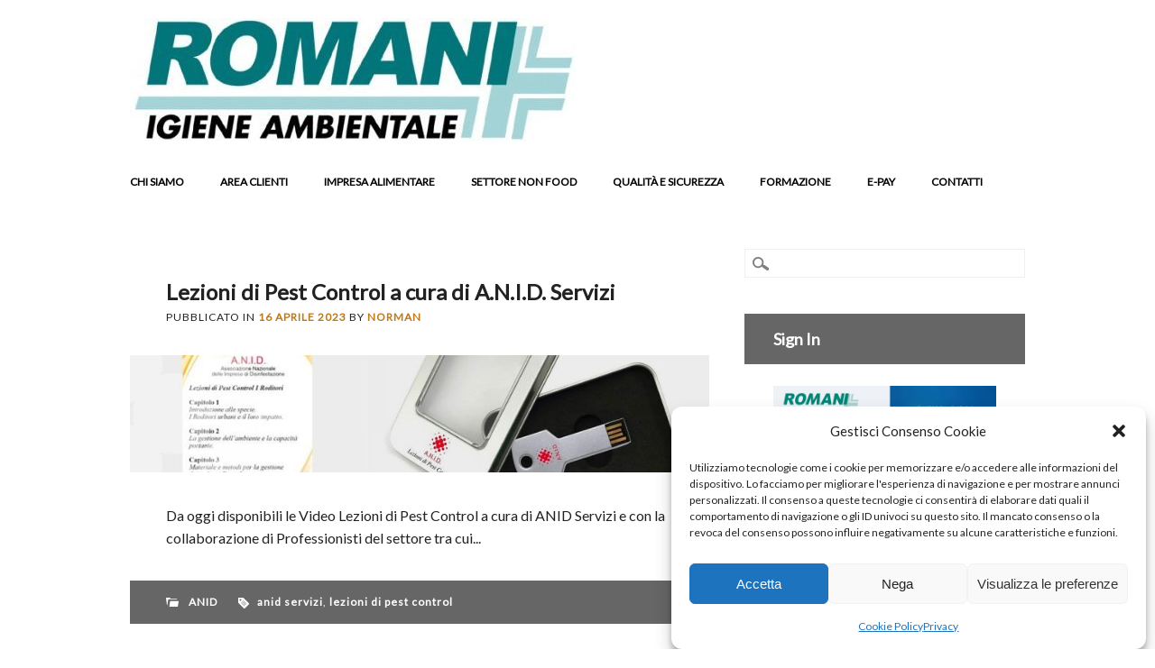

--- FILE ---
content_type: text/html; charset=UTF-8
request_url: https://www.romanidisinfestazioni.com/index.php/page/2/
body_size: 140705
content:
<!-- Global site tag (gtag.js) - Google Analytics -->
<script type="text/plain" data-service="google-analytics" data-category="statistics" async data-cmplz-src="https://www.googletagmanager.com/gtag/js?id=UA-11762680-3"></script>
<script>
  window.dataLayer = window.dataLayer || [];
  function gtag(){dataLayer.push(arguments);}
  gtag('js', new Date());

  gtag('config', 'UA-11762680-3');
</script>
<!DOCTYPE html>
<html lang="it-IT" class="no-js">
<head>
<meta charset="UTF-8" />
<meta name="viewport" content="width=device-width, initial-scale=1" />
<link rel="profile" href="http://gmpg.org/xfn/11" />
<link rel="pingback" href="https://www.romanidisinfestazioni.com/xmlrpc.php" />


<!-- Manifest added by SuperPWA - Progressive Web Apps Plugin For WordPress -->
<link rel="manifest" href="/superpwa-manifest.json">
<meta name="theme-color" content="#D5E0EB">
<!-- / SuperPWA.com -->
<meta name='robots' content='index, follow, max-image-preview:large, max-snippet:-1, max-video-preview:-1' />

	<!-- This site is optimized with the Yoast SEO plugin v26.6 - https://yoast.com/wordpress/plugins/seo/ -->
	<title>Romani Disinfestazioni Srl - Pagina 2 di 15 - Servizi di monitoraggio infestanti per Aziende Alimentari Certificate BRC/IFS</title>
	<meta name="description" content="Servizi di monitoraggio infestanti per Aziende Alimentari Certificate BRC/IFS" />
	<link rel="canonical" href="https://www.romanidisinfestazioni.com/page/2/" />
	<link rel="prev" href="https://www.romanidisinfestazioni.com/" />
	<link rel="next" href="https://www.romanidisinfestazioni.com/page/3/" />
	<meta property="og:locale" content="it_IT" />
	<meta property="og:type" content="website" />
	<meta property="og:title" content="Romani Igiene Ambientale" />
	<meta property="og:description" content="Servizi di monitoraggio infestanti per Aziende Alimentari Certificate BRC/IFS" />
	<meta property="og:url" content="https://www.romanidisinfestazioni.com/" />
	<meta property="og:site_name" content="Romani Disinfestazioni Srl" />
	<meta property="og:image" content="https://www.facebook.com/267582806619007/photos/a.346088858768401.75713.267582806619007/346088862101734/?type=1" />
	<meta name="twitter:card" content="summary_large_image" />
	<meta name="twitter:site" content="@romanidisinfe" />
	<script type="application/ld+json" class="yoast-schema-graph">{"@context":"https://schema.org","@graph":[{"@type":"CollectionPage","@id":"https://www.romanidisinfestazioni.com/","url":"https://www.romanidisinfestazioni.com/page/2/","name":"Romani Disinfestazioni Srl - Pagina 2 di 15 - Servizi di monitoraggio infestanti per Aziende Alimentari Certificate BRC/IFS","isPartOf":{"@id":"https://www.romanidisinfestazioni.com/#website"},"description":"Servizi di monitoraggio infestanti per Aziende Alimentari Certificate BRC/IFS","breadcrumb":{"@id":"https://www.romanidisinfestazioni.com/page/2/#breadcrumb"},"inLanguage":"it-IT"},{"@type":"BreadcrumbList","@id":"https://www.romanidisinfestazioni.com/page/2/#breadcrumb","itemListElement":[{"@type":"ListItem","position":1,"name":"Home"}]},{"@type":"WebSite","@id":"https://www.romanidisinfestazioni.com/#website","url":"https://www.romanidisinfestazioni.com/","name":"Romani Disinfestazioni Srl","description":"Servizi di monitoraggio infestanti per Aziende Alimentari Certificate BRC/IFS","potentialAction":[{"@type":"SearchAction","target":{"@type":"EntryPoint","urlTemplate":"https://www.romanidisinfestazioni.com/?s={search_term_string}"},"query-input":{"@type":"PropertyValueSpecification","valueRequired":true,"valueName":"search_term_string"}}],"inLanguage":"it-IT"}]}</script>
	<meta name="msvalidate.01" content="e1aed5e949264aebb8bda5d7e4662516" />
	<meta name="google-site-verification" content="7rOiuZRtpBuL6IqSC4zqp6sq22vQu_lqlDdpgBUN8FM" />
	<meta name="yandex-verification" content="0b510ef88e7238d4" />
	<!-- / Yoast SEO plugin. -->


<link rel='dns-prefetch' href='//www.googletagmanager.com' />
<link rel='dns-prefetch' href='//fonts.googleapis.com' />
<link rel='dns-prefetch' href='//maxcdn.bootstrapcdn.com' />
<link rel="alternate" type="application/rss+xml" title="Romani Disinfestazioni Srl &raquo; Feed" href="https://www.romanidisinfestazioni.com/index.php/feed/" />
<link rel="alternate" type="application/rss+xml" title="Romani Disinfestazioni Srl &raquo; Feed dei commenti" href="https://www.romanidisinfestazioni.com/index.php/comments/feed/" />
<style id='wp-img-auto-sizes-contain-inline-css' type='text/css'>
img:is([sizes=auto i],[sizes^="auto," i]){contain-intrinsic-size:3000px 1500px}
/*# sourceURL=wp-img-auto-sizes-contain-inline-css */
</style>
<link rel='stylesheet' id='font-awesome-icons-v4.7.0-css' href='https://www.romanidisinfestazioni.com/wp-content/plugins/everest-counter-lite/css/font-awesome/font-awesome.min.css?ver=2.1.0' type='text/css' media='all' />
<link rel='stylesheet' id='ec_gener_icons-css' href='https://www.romanidisinfestazioni.com/wp-content/plugins/everest-counter-lite/css/genericons.css?ver=2.1.0' type='text/css' media='all' />
<link rel='stylesheet' id='dashicons-css' href='https://www.romanidisinfestazioni.com/wp-includes/css/dashicons.min.css?ver=6.9' type='text/css' media='all' />
<link crossorigin="anonymous" rel='stylesheet' id='google-fonts-css' href='//fonts.googleapis.com/css?family=Raleway%7CABeeZee%7CAguafina+Script%7COpen+Sans%7CRoboto%7CRoboto+Slab%7CLato%7CTitillium+Web%7CSource+Sans+Pro%7CPlayfair+Display%7CMontserrat%7CKhand%7COswald%7CEk+Mukta%7CRubik%7CPT+Sans+Narrow%7CPoppins%7COxygen%3A300%2C400%2C600%2C700&#038;ver=2.1.0' type='text/css' media='all' />
<link rel='stylesheet' id='ec_frontend_css-css' href='https://www.romanidisinfestazioni.com/wp-content/plugins/everest-counter-lite/css/frontend/ec-frontend.css?ver=2.1.0' type='text/css' media='all' />
<style id='wp-emoji-styles-inline-css' type='text/css'>

	img.wp-smiley, img.emoji {
		display: inline !important;
		border: none !important;
		box-shadow: none !important;
		height: 1em !important;
		width: 1em !important;
		margin: 0 0.07em !important;
		vertical-align: -0.1em !important;
		background: none !important;
		padding: 0 !important;
	}
/*# sourceURL=wp-emoji-styles-inline-css */
</style>
<style id='wp-block-library-inline-css' type='text/css'>
:root{--wp-block-synced-color:#7a00df;--wp-block-synced-color--rgb:122,0,223;--wp-bound-block-color:var(--wp-block-synced-color);--wp-editor-canvas-background:#ddd;--wp-admin-theme-color:#007cba;--wp-admin-theme-color--rgb:0,124,186;--wp-admin-theme-color-darker-10:#006ba1;--wp-admin-theme-color-darker-10--rgb:0,107,160.5;--wp-admin-theme-color-darker-20:#005a87;--wp-admin-theme-color-darker-20--rgb:0,90,135;--wp-admin-border-width-focus:2px}@media (min-resolution:192dpi){:root{--wp-admin-border-width-focus:1.5px}}.wp-element-button{cursor:pointer}:root .has-very-light-gray-background-color{background-color:#eee}:root .has-very-dark-gray-background-color{background-color:#313131}:root .has-very-light-gray-color{color:#eee}:root .has-very-dark-gray-color{color:#313131}:root .has-vivid-green-cyan-to-vivid-cyan-blue-gradient-background{background:linear-gradient(135deg,#00d084,#0693e3)}:root .has-purple-crush-gradient-background{background:linear-gradient(135deg,#34e2e4,#4721fb 50%,#ab1dfe)}:root .has-hazy-dawn-gradient-background{background:linear-gradient(135deg,#faaca8,#dad0ec)}:root .has-subdued-olive-gradient-background{background:linear-gradient(135deg,#fafae1,#67a671)}:root .has-atomic-cream-gradient-background{background:linear-gradient(135deg,#fdd79a,#004a59)}:root .has-nightshade-gradient-background{background:linear-gradient(135deg,#330968,#31cdcf)}:root .has-midnight-gradient-background{background:linear-gradient(135deg,#020381,#2874fc)}:root{--wp--preset--font-size--normal:16px;--wp--preset--font-size--huge:42px}.has-regular-font-size{font-size:1em}.has-larger-font-size{font-size:2.625em}.has-normal-font-size{font-size:var(--wp--preset--font-size--normal)}.has-huge-font-size{font-size:var(--wp--preset--font-size--huge)}.has-text-align-center{text-align:center}.has-text-align-left{text-align:left}.has-text-align-right{text-align:right}.has-fit-text{white-space:nowrap!important}#end-resizable-editor-section{display:none}.aligncenter{clear:both}.items-justified-left{justify-content:flex-start}.items-justified-center{justify-content:center}.items-justified-right{justify-content:flex-end}.items-justified-space-between{justify-content:space-between}.screen-reader-text{border:0;clip-path:inset(50%);height:1px;margin:-1px;overflow:hidden;padding:0;position:absolute;width:1px;word-wrap:normal!important}.screen-reader-text:focus{background-color:#ddd;clip-path:none;color:#444;display:block;font-size:1em;height:auto;left:5px;line-height:normal;padding:15px 23px 14px;text-decoration:none;top:5px;width:auto;z-index:100000}html :where(.has-border-color){border-style:solid}html :where([style*=border-top-color]){border-top-style:solid}html :where([style*=border-right-color]){border-right-style:solid}html :where([style*=border-bottom-color]){border-bottom-style:solid}html :where([style*=border-left-color]){border-left-style:solid}html :where([style*=border-width]){border-style:solid}html :where([style*=border-top-width]){border-top-style:solid}html :where([style*=border-right-width]){border-right-style:solid}html :where([style*=border-bottom-width]){border-bottom-style:solid}html :where([style*=border-left-width]){border-left-style:solid}html :where(img[class*=wp-image-]){height:auto;max-width:100%}:where(figure){margin:0 0 1em}html :where(.is-position-sticky){--wp-admin--admin-bar--position-offset:var(--wp-admin--admin-bar--height,0px)}@media screen and (max-width:600px){html :where(.is-position-sticky){--wp-admin--admin-bar--position-offset:0px}}

/*# sourceURL=wp-block-library-inline-css */
</style><style id='wp-block-heading-inline-css' type='text/css'>
h1:where(.wp-block-heading).has-background,h2:where(.wp-block-heading).has-background,h3:where(.wp-block-heading).has-background,h4:where(.wp-block-heading).has-background,h5:where(.wp-block-heading).has-background,h6:where(.wp-block-heading).has-background{padding:1.25em 2.375em}h1.has-text-align-left[style*=writing-mode]:where([style*=vertical-lr]),h1.has-text-align-right[style*=writing-mode]:where([style*=vertical-rl]),h2.has-text-align-left[style*=writing-mode]:where([style*=vertical-lr]),h2.has-text-align-right[style*=writing-mode]:where([style*=vertical-rl]),h3.has-text-align-left[style*=writing-mode]:where([style*=vertical-lr]),h3.has-text-align-right[style*=writing-mode]:where([style*=vertical-rl]),h4.has-text-align-left[style*=writing-mode]:where([style*=vertical-lr]),h4.has-text-align-right[style*=writing-mode]:where([style*=vertical-rl]),h5.has-text-align-left[style*=writing-mode]:where([style*=vertical-lr]),h5.has-text-align-right[style*=writing-mode]:where([style*=vertical-rl]),h6.has-text-align-left[style*=writing-mode]:where([style*=vertical-lr]),h6.has-text-align-right[style*=writing-mode]:where([style*=vertical-rl]){rotate:180deg}
/*# sourceURL=https://www.romanidisinfestazioni.com/wp-includes/blocks/heading/style.min.css */
</style>
<style id='wp-block-paragraph-inline-css' type='text/css'>
.is-small-text{font-size:.875em}.is-regular-text{font-size:1em}.is-large-text{font-size:2.25em}.is-larger-text{font-size:3em}.has-drop-cap:not(:focus):first-letter{float:left;font-size:8.4em;font-style:normal;font-weight:100;line-height:.68;margin:.05em .1em 0 0;text-transform:uppercase}body.rtl .has-drop-cap:not(:focus):first-letter{float:none;margin-left:.1em}p.has-drop-cap.has-background{overflow:hidden}:root :where(p.has-background){padding:1.25em 2.375em}:where(p.has-text-color:not(.has-link-color)) a{color:inherit}p.has-text-align-left[style*="writing-mode:vertical-lr"],p.has-text-align-right[style*="writing-mode:vertical-rl"]{rotate:180deg}
/*# sourceURL=https://www.romanidisinfestazioni.com/wp-includes/blocks/paragraph/style.min.css */
</style>
<style id='global-styles-inline-css' type='text/css'>
:root{--wp--preset--aspect-ratio--square: 1;--wp--preset--aspect-ratio--4-3: 4/3;--wp--preset--aspect-ratio--3-4: 3/4;--wp--preset--aspect-ratio--3-2: 3/2;--wp--preset--aspect-ratio--2-3: 2/3;--wp--preset--aspect-ratio--16-9: 16/9;--wp--preset--aspect-ratio--9-16: 9/16;--wp--preset--color--black: #000000;--wp--preset--color--cyan-bluish-gray: #abb8c3;--wp--preset--color--white: #ffffff;--wp--preset--color--pale-pink: #f78da7;--wp--preset--color--vivid-red: #cf2e2e;--wp--preset--color--luminous-vivid-orange: #ff6900;--wp--preset--color--luminous-vivid-amber: #fcb900;--wp--preset--color--light-green-cyan: #7bdcb5;--wp--preset--color--vivid-green-cyan: #00d084;--wp--preset--color--pale-cyan-blue: #8ed1fc;--wp--preset--color--vivid-cyan-blue: #0693e3;--wp--preset--color--vivid-purple: #9b51e0;--wp--preset--gradient--vivid-cyan-blue-to-vivid-purple: linear-gradient(135deg,rgb(6,147,227) 0%,rgb(155,81,224) 100%);--wp--preset--gradient--light-green-cyan-to-vivid-green-cyan: linear-gradient(135deg,rgb(122,220,180) 0%,rgb(0,208,130) 100%);--wp--preset--gradient--luminous-vivid-amber-to-luminous-vivid-orange: linear-gradient(135deg,rgb(252,185,0) 0%,rgb(255,105,0) 100%);--wp--preset--gradient--luminous-vivid-orange-to-vivid-red: linear-gradient(135deg,rgb(255,105,0) 0%,rgb(207,46,46) 100%);--wp--preset--gradient--very-light-gray-to-cyan-bluish-gray: linear-gradient(135deg,rgb(238,238,238) 0%,rgb(169,184,195) 100%);--wp--preset--gradient--cool-to-warm-spectrum: linear-gradient(135deg,rgb(74,234,220) 0%,rgb(151,120,209) 20%,rgb(207,42,186) 40%,rgb(238,44,130) 60%,rgb(251,105,98) 80%,rgb(254,248,76) 100%);--wp--preset--gradient--blush-light-purple: linear-gradient(135deg,rgb(255,206,236) 0%,rgb(152,150,240) 100%);--wp--preset--gradient--blush-bordeaux: linear-gradient(135deg,rgb(254,205,165) 0%,rgb(254,45,45) 50%,rgb(107,0,62) 100%);--wp--preset--gradient--luminous-dusk: linear-gradient(135deg,rgb(255,203,112) 0%,rgb(199,81,192) 50%,rgb(65,88,208) 100%);--wp--preset--gradient--pale-ocean: linear-gradient(135deg,rgb(255,245,203) 0%,rgb(182,227,212) 50%,rgb(51,167,181) 100%);--wp--preset--gradient--electric-grass: linear-gradient(135deg,rgb(202,248,128) 0%,rgb(113,206,126) 100%);--wp--preset--gradient--midnight: linear-gradient(135deg,rgb(2,3,129) 0%,rgb(40,116,252) 100%);--wp--preset--font-size--small: 13px;--wp--preset--font-size--medium: 20px;--wp--preset--font-size--large: 36px;--wp--preset--font-size--x-large: 42px;--wp--preset--spacing--20: 0.44rem;--wp--preset--spacing--30: 0.67rem;--wp--preset--spacing--40: 1rem;--wp--preset--spacing--50: 1.5rem;--wp--preset--spacing--60: 2.25rem;--wp--preset--spacing--70: 3.38rem;--wp--preset--spacing--80: 5.06rem;--wp--preset--shadow--natural: 6px 6px 9px rgba(0, 0, 0, 0.2);--wp--preset--shadow--deep: 12px 12px 50px rgba(0, 0, 0, 0.4);--wp--preset--shadow--sharp: 6px 6px 0px rgba(0, 0, 0, 0.2);--wp--preset--shadow--outlined: 6px 6px 0px -3px rgb(255, 255, 255), 6px 6px rgb(0, 0, 0);--wp--preset--shadow--crisp: 6px 6px 0px rgb(0, 0, 0);}:where(.is-layout-flex){gap: 0.5em;}:where(.is-layout-grid){gap: 0.5em;}body .is-layout-flex{display: flex;}.is-layout-flex{flex-wrap: wrap;align-items: center;}.is-layout-flex > :is(*, div){margin: 0;}body .is-layout-grid{display: grid;}.is-layout-grid > :is(*, div){margin: 0;}:where(.wp-block-columns.is-layout-flex){gap: 2em;}:where(.wp-block-columns.is-layout-grid){gap: 2em;}:where(.wp-block-post-template.is-layout-flex){gap: 1.25em;}:where(.wp-block-post-template.is-layout-grid){gap: 1.25em;}.has-black-color{color: var(--wp--preset--color--black) !important;}.has-cyan-bluish-gray-color{color: var(--wp--preset--color--cyan-bluish-gray) !important;}.has-white-color{color: var(--wp--preset--color--white) !important;}.has-pale-pink-color{color: var(--wp--preset--color--pale-pink) !important;}.has-vivid-red-color{color: var(--wp--preset--color--vivid-red) !important;}.has-luminous-vivid-orange-color{color: var(--wp--preset--color--luminous-vivid-orange) !important;}.has-luminous-vivid-amber-color{color: var(--wp--preset--color--luminous-vivid-amber) !important;}.has-light-green-cyan-color{color: var(--wp--preset--color--light-green-cyan) !important;}.has-vivid-green-cyan-color{color: var(--wp--preset--color--vivid-green-cyan) !important;}.has-pale-cyan-blue-color{color: var(--wp--preset--color--pale-cyan-blue) !important;}.has-vivid-cyan-blue-color{color: var(--wp--preset--color--vivid-cyan-blue) !important;}.has-vivid-purple-color{color: var(--wp--preset--color--vivid-purple) !important;}.has-black-background-color{background-color: var(--wp--preset--color--black) !important;}.has-cyan-bluish-gray-background-color{background-color: var(--wp--preset--color--cyan-bluish-gray) !important;}.has-white-background-color{background-color: var(--wp--preset--color--white) !important;}.has-pale-pink-background-color{background-color: var(--wp--preset--color--pale-pink) !important;}.has-vivid-red-background-color{background-color: var(--wp--preset--color--vivid-red) !important;}.has-luminous-vivid-orange-background-color{background-color: var(--wp--preset--color--luminous-vivid-orange) !important;}.has-luminous-vivid-amber-background-color{background-color: var(--wp--preset--color--luminous-vivid-amber) !important;}.has-light-green-cyan-background-color{background-color: var(--wp--preset--color--light-green-cyan) !important;}.has-vivid-green-cyan-background-color{background-color: var(--wp--preset--color--vivid-green-cyan) !important;}.has-pale-cyan-blue-background-color{background-color: var(--wp--preset--color--pale-cyan-blue) !important;}.has-vivid-cyan-blue-background-color{background-color: var(--wp--preset--color--vivid-cyan-blue) !important;}.has-vivid-purple-background-color{background-color: var(--wp--preset--color--vivid-purple) !important;}.has-black-border-color{border-color: var(--wp--preset--color--black) !important;}.has-cyan-bluish-gray-border-color{border-color: var(--wp--preset--color--cyan-bluish-gray) !important;}.has-white-border-color{border-color: var(--wp--preset--color--white) !important;}.has-pale-pink-border-color{border-color: var(--wp--preset--color--pale-pink) !important;}.has-vivid-red-border-color{border-color: var(--wp--preset--color--vivid-red) !important;}.has-luminous-vivid-orange-border-color{border-color: var(--wp--preset--color--luminous-vivid-orange) !important;}.has-luminous-vivid-amber-border-color{border-color: var(--wp--preset--color--luminous-vivid-amber) !important;}.has-light-green-cyan-border-color{border-color: var(--wp--preset--color--light-green-cyan) !important;}.has-vivid-green-cyan-border-color{border-color: var(--wp--preset--color--vivid-green-cyan) !important;}.has-pale-cyan-blue-border-color{border-color: var(--wp--preset--color--pale-cyan-blue) !important;}.has-vivid-cyan-blue-border-color{border-color: var(--wp--preset--color--vivid-cyan-blue) !important;}.has-vivid-purple-border-color{border-color: var(--wp--preset--color--vivid-purple) !important;}.has-vivid-cyan-blue-to-vivid-purple-gradient-background{background: var(--wp--preset--gradient--vivid-cyan-blue-to-vivid-purple) !important;}.has-light-green-cyan-to-vivid-green-cyan-gradient-background{background: var(--wp--preset--gradient--light-green-cyan-to-vivid-green-cyan) !important;}.has-luminous-vivid-amber-to-luminous-vivid-orange-gradient-background{background: var(--wp--preset--gradient--luminous-vivid-amber-to-luminous-vivid-orange) !important;}.has-luminous-vivid-orange-to-vivid-red-gradient-background{background: var(--wp--preset--gradient--luminous-vivid-orange-to-vivid-red) !important;}.has-very-light-gray-to-cyan-bluish-gray-gradient-background{background: var(--wp--preset--gradient--very-light-gray-to-cyan-bluish-gray) !important;}.has-cool-to-warm-spectrum-gradient-background{background: var(--wp--preset--gradient--cool-to-warm-spectrum) !important;}.has-blush-light-purple-gradient-background{background: var(--wp--preset--gradient--blush-light-purple) !important;}.has-blush-bordeaux-gradient-background{background: var(--wp--preset--gradient--blush-bordeaux) !important;}.has-luminous-dusk-gradient-background{background: var(--wp--preset--gradient--luminous-dusk) !important;}.has-pale-ocean-gradient-background{background: var(--wp--preset--gradient--pale-ocean) !important;}.has-electric-grass-gradient-background{background: var(--wp--preset--gradient--electric-grass) !important;}.has-midnight-gradient-background{background: var(--wp--preset--gradient--midnight) !important;}.has-small-font-size{font-size: var(--wp--preset--font-size--small) !important;}.has-medium-font-size{font-size: var(--wp--preset--font-size--medium) !important;}.has-large-font-size{font-size: var(--wp--preset--font-size--large) !important;}.has-x-large-font-size{font-size: var(--wp--preset--font-size--x-large) !important;}
/*# sourceURL=global-styles-inline-css */
</style>

<style id='classic-theme-styles-inline-css' type='text/css'>
/*! This file is auto-generated */
.wp-block-button__link{color:#fff;background-color:#32373c;border-radius:9999px;box-shadow:none;text-decoration:none;padding:calc(.667em + 2px) calc(1.333em + 2px);font-size:1.125em}.wp-block-file__button{background:#32373c;color:#fff;text-decoration:none}
/*# sourceURL=/wp-includes/css/classic-themes.min.css */
</style>
<link rel='stylesheet' id='edd-blocks-css' href='https://www.romanidisinfestazioni.com/wp-content/plugins/easy-digital-downloads/includes/blocks/assets/css/edd-blocks.css?ver=3.6.4' type='text/css' media='all' />
<link rel='stylesheet' id='contact-form-7-css' href='https://www.romanidisinfestazioni.com/wp-content/plugins/contact-form-7/includes/css/styles.css?ver=6.1.4' type='text/css' media='all' />
<link rel='stylesheet' id='likebtn_style-css' href='https://www.romanidisinfestazioni.com/wp-content/plugins/likebtn-like-button/public/css/style.css?ver=6.9' type='text/css' media='all' />
<link crossorigin="anonymous" rel='stylesheet' id='fontawesome-css' href='https://maxcdn.bootstrapcdn.com/font-awesome/4.7.0/css/font-awesome.min.css?ver=2.8.6' type='text/css' media='all' />
<link rel='stylesheet' id='wpos-slick-style-css' href='https://www.romanidisinfestazioni.com/wp-content/plugins/wp-team-showcase-and-slider/assets/css/slick.css?ver=2.8.6' type='text/css' media='all' />
<link rel='stylesheet' id='wpos-magnific-popup-style-css' href='https://www.romanidisinfestazioni.com/wp-content/plugins/wp-team-showcase-and-slider/assets/css/magnific-popup.css?ver=2.8.6' type='text/css' media='all' />
<link rel='stylesheet' id='tsas-public-style-css' href='https://www.romanidisinfestazioni.com/wp-content/plugins/wp-team-showcase-and-slider/assets/css/wp-tsas-public.css?ver=2.8.6' type='text/css' media='all' />
<link rel='stylesheet' id='edd-styles-css' href='https://www.romanidisinfestazioni.com/wp-content/plugins/easy-digital-downloads/assets/build/css/frontend/edd.min.css?ver=3.6.4' type='text/css' media='all' />
<link rel='stylesheet' id='cmplz-general-css' href='https://www.romanidisinfestazioni.com/wp-content/plugins/complianz-gdpr/assets/css/cookieblocker.min.css?ver=1766001422' type='text/css' media='all' />
<link rel='stylesheet' id='wp_advocate_style-css' href='https://www.romanidisinfestazioni.com/wp-content/themes/wp-advocate/style.css?ver=6.9' type='text/css' media='all' />
<script type="text/javascript" src="https://www.romanidisinfestazioni.com/wp-includes/js/jquery/jquery.min.js?ver=3.7.1" id="jquery-core-js"></script>
<script type="text/javascript" src="https://www.romanidisinfestazioni.com/wp-includes/js/jquery/jquery-migrate.min.js?ver=3.4.1" id="jquery-migrate-js"></script>
<script type="text/javascript" id="likebtn_frontend-js-extra">
/* <![CDATA[ */
var likebtn_eh_data = {"ajaxurl":"https://www.romanidisinfestazioni.com/wp-admin/admin-ajax.php","security":"cd2a4bbcd6"};
//# sourceURL=likebtn_frontend-js-extra
/* ]]> */
</script>
<script type="text/javascript" src="https://www.romanidisinfestazioni.com/wp-content/plugins/likebtn-like-button/public/js/frontend.js?ver=6.9" id="likebtn_frontend-js"></script>
<script type="text/javascript" src="https://www.romanidisinfestazioni.com/wp-content/themes/wp-advocate/library/js/modernizr-2.6.2.min.js?ver=2.6.2" id="modernizr-js"></script>
<script type="text/javascript" src="https://www.romanidisinfestazioni.com/wp-includes/js/imagesloaded.min.js?ver=5.0.0" id="imagesloaded-js"></script>
<script type="text/javascript" src="https://www.romanidisinfestazioni.com/wp-content/themes/wp-advocate/library/js/jquery.cycle2.min.js?ver=6.9" id="cycle2-js"></script>
<script type="text/javascript" src="https://www.romanidisinfestazioni.com/wp-includes/js/masonry.min.js?ver=4.2.2" id="masonry-js"></script>
<script type="text/javascript" src="https://www.romanidisinfestazioni.com/wp-includes/js/jquery/jquery.masonry.min.js?ver=3.1.2b" id="jquery-masonry-js"></script>
<script type="text/javascript" src="https://www.romanidisinfestazioni.com/wp-content/themes/wp-advocate/library/js/scripts.js?ver=1.0.0" id="wp_advocate_custom_js-js"></script>

<!-- Snippet del tag Google (gtag.js) aggiunto da Site Kit -->
<!-- Snippet Google Analytics aggiunto da Site Kit -->
<script type="text/javascript" src="https://www.googletagmanager.com/gtag/js?id=GT-WVCJB49" id="google_gtagjs-js" async></script>
<script type="text/javascript" id="google_gtagjs-js-after">
/* <![CDATA[ */
window.dataLayer = window.dataLayer || [];function gtag(){dataLayer.push(arguments);}
gtag("set","linker",{"domains":["www.romanidisinfestazioni.com"]});
gtag("js", new Date());
gtag("set", "developer_id.dZTNiMT", true);
gtag("config", "GT-WVCJB49");
//# sourceURL=google_gtagjs-js-after
/* ]]> */
</script>
<link rel="https://api.w.org/" href="https://www.romanidisinfestazioni.com/index.php/wp-json/" /><link rel="EditURI" type="application/rsd+xml" title="RSD" href="https://www.romanidisinfestazioni.com/xmlrpc.php?rsd" />
<meta name="generator" content="WordPress 6.9" />
<script type="text/javascript" src="https://www.romanidisinfestazioni.com/wp-content/plugins/anti-captcha/anti-captcha-0.3.js.php?ver=2175f8c5cd9604f6b1e576b252d4c86e" id="anti-captcha-js"></script>
<meta name="generator" content="Site Kit by Google 1.170.0" /><meta name="generator" content="Easy Digital Downloads v3.6.4" />
			<style>.cmplz-hidden {
					display: none !important;
				}</style><style type="text/css">.recentcomments a{display:inline !important;padding:0 !important;margin:0 !important;}</style><style type="text/css" id="custom-background-css">
body.custom-background { background-color: #ffffff; }
</style>
	<!-- Nessuna versione HTML AMP disponibile per questo URL. --><link rel="icon" href="https://www.romanidisinfestazioni.com/wp-content/uploads/2016/11/cropped-cropped-romani-logo-250x250-1-32x32.png" sizes="32x32" />
<link rel="icon" href="https://www.romanidisinfestazioni.com/wp-content/uploads/2016/11/cropped-cropped-romani-logo-250x250-1-192x192.png" sizes="192x192" />
<link rel="apple-touch-icon" href="https://www.romanidisinfestazioni.com/wp-content/uploads/2016/11/cropped-cropped-romani-logo-250x250-1-180x180.png" />
<meta name="msapplication-TileImage" content="https://www.romanidisinfestazioni.com/wp-content/uploads/2016/11/cropped-cropped-romani-logo-250x250-1-270x270.png" />
<style id="sccss">.single-thumb {
      display: none;
}</style></head>

<body data-cmplz=1 class="home blog paged custom-background paged-2 wp-theme-wp-advocate edd-js-none single-author">

<div id="wrapper">

	<div id="container">

	<header id="branding" role="banner">
    
      <div id="inner-header-wrap">
        
        <div id="inner-header" class="clearfix">
        
            <div id="site-heading">
                                <div id="site-logo"><a href="https://www.romanidisinfestazioni.com/" title="Romani Disinfestazioni Srl" rel="home"><img src="https://www.romanidisinfestazioni.com/wp-content/uploads/2012/03/cropped-cropped-cropped-LOGO-1.jpg" alt="Romani Disinfestazioni Srl" /></a></div>
                            </div>
            
            <div id="social-media" class="clearfix">
        
        	            <a href="https://www.facebook.com/Romani-Igiene-Ambientale-267582806619007/" class="social-fb" title="https://www.facebook.com/Romani-Igiene-Ambientale-267582806619007/">Facebook</a>
                        
                        <a href="https://www.twitter.com/romanidisnfesta" class="social-tw" title="https://www.twitter.com/romanidisnfesta">Twitter</a>
            			
                        
                        
                        <a href="https://www.linkedin.com/showcase/monitoraggio-infestanti-haccp" class="social-li" title="https://www.linkedin.com/showcase/monitoraggio-infestanti-haccp">LinkedIn</a>
                        
			            
                        
                        
                        
                        
                        
                        
                        <a href="https://feedburner.google.com/fb/a/myfeeds?gsessionid=d2RNOUNkZ4O3wIVyE8XH461wWPWsXD8p" class="social-rs" title="https://feedburner.google.com/fb/a/myfeeds?gsessionid=d2RNOUNkZ4O3wIVyE8XH461wWPWsXD8p">RSS</a>
                        
                        <a href="mailto:info@romanidisinfestazioni.com" class="social-em" title="mailto:info@romanidisinfestazioni.com">Email</a>
            
          </div><!-- .social-media -->
	    </div>
      </div>
      
      <nav id="access" role="navigation">
          <div id="inner-nav">
            <h1 class="assistive-text section-heading">Menu principale</h1>
            <div class="skip-link screen-reader-text"><a href="#content" title="Vai al contenuto">Vai al contenuto</a></div>
            <div class="menu"><ul id="menu-romani-disinfestazioni-srl" class="menu"><li id="menu-item-1242" class="menu-item menu-item-type-post_type menu-item-object-page menu-item-1242"><a href="https://www.romanidisinfestazioni.com/index.php/romani-disinfestazioni-srl-lucca/">Chi Siamo</a></li>
<li id="menu-item-8710" class="menu-item menu-item-type-custom menu-item-object-custom menu-item-has-children menu-item-8710"><a href="https://accesso.byronweb.net/ByronWeb/AreaClienti.seam?u=user256-471515">Area Clienti</a>
<ul class="sub-menu">
	<li id="menu-item-1343" class="menu-item menu-item-type-custom menu-item-object-custom menu-item-1343"><a target="_blank" href="https://www.romanidisinfestazioni.com/index.php/iq-bell-sensing/">Tecnologia</a></li>
</ul>
</li>
<li id="menu-item-4275" class="menu-item menu-item-type-post_type menu-item-object-page menu-item-4275"><a href="https://www.romanidisinfestazioni.com/index.php/grande-impresa/">Impresa Alimentare</a></li>
<li id="menu-item-4755" class="menu-item menu-item-type-post_type menu-item-object-page menu-item-has-children menu-item-4755"><a href="https://www.romanidisinfestazioni.com/index.php/no-food/">Settore Non Food</a>
<ul class="sub-menu">
	<li id="menu-item-1332" class="menu-item menu-item-type-post_type menu-item-object-page menu-item-1332"><a href="https://www.romanidisinfestazioni.com/index.php/allontanamento-piccioni/">Allontanamento Piccioni</a></li>
	<li id="menu-item-4142" class="menu-item menu-item-type-post_type menu-item-object-page menu-item-4142"><a href="https://www.romanidisinfestazioni.com/index.php/cimici-dei-letti/">Cimici dei letti</a></li>
	<li id="menu-item-1293" class="menu-item menu-item-type-post_type menu-item-object-page menu-item-1293"><a href="https://www.romanidisinfestazioni.com/index.php/grande-impresa/scarafaggi/">Deblattizzazione</a></li>
	<li id="menu-item-1294" class="menu-item menu-item-type-post_type menu-item-object-page menu-item-1294"><a href="https://www.romanidisinfestazioni.com/index.php/grande-impresa/derattizzazione/">Derattizzazione</a></li>
	<li id="menu-item-1330" class="menu-item menu-item-type-post_type menu-item-object-page menu-item-1330"><a href="https://www.romanidisinfestazioni.com/index.php/grande-impresa/disinfestazione-insetti/">Disinfestazione</a></li>
	<li id="menu-item-1331" class="menu-item menu-item-type-post_type menu-item-object-page menu-item-1331"><a href="https://www.romanidisinfestazioni.com/index.php/grande-impresa/antitarlo/">Disinfezione</a></li>
	<li id="menu-item-4232" class="menu-item menu-item-type-post_type menu-item-object-page menu-item-4232"><a href="https://www.romanidisinfestazioni.com/index.php/grande-impresa/disinfestazione-con-il-calore/">Il Calore</a></li>
	<li id="menu-item-1295" class="menu-item menu-item-type-post_type menu-item-object-page menu-item-1295"><a href="https://www.romanidisinfestazioni.com/index.php/difesa-dai-tarli/">Tarli</a></li>
	<li id="menu-item-1335" class="menu-item menu-item-type-post_type menu-item-object-page menu-item-1335"><a href="https://www.romanidisinfestazioni.com/index.php/controllo-colonie-di-termiti-con-termigard/">Termiti</a></li>
	<li id="menu-item-6993" class="menu-item menu-item-type-post_type menu-item-object-page menu-item-6993"><a href="https://www.romanidisinfestazioni.com/index.php/zanzare-2/">I Trattamenti contro le Zanzare</a></li>
</ul>
</li>
<li id="menu-item-7253" class="menu-item menu-item-type-post_type menu-item-object-page menu-item-has-children menu-item-7253"><a href="https://www.romanidisinfestazioni.com/index.php/qualita/">Qualità e Sicurezza</a>
<ul class="sub-menu">
	<li id="menu-item-1336" class="menu-item menu-item-type-post_type menu-item-object-page menu-item-1336"><a href="https://www.romanidisinfestazioni.com/index.php/qualita/">Certificazioni</a></li>
	<li id="menu-item-7184" class="menu-item menu-item-type-post_type menu-item-object-page menu-item-7184"><a href="https://www.romanidisinfestazioni.com/index.php/anid-associazione-nazionale-imprese-di-disinfestazione/">A.N.I.D. Associazione Nazione delle Imprese di Disinfestazione</a></li>
	<li id="menu-item-7934" class="menu-item menu-item-type-post_type menu-item-object-page menu-item-7934"><a href="https://www.romanidisinfestazioni.com/index.php/sostenibilita/">Sostenibilità</a></li>
	<li id="menu-item-6436" class="menu-item menu-item-type-post_type menu-item-object-page menu-item-6436"><a href="https://www.romanidisinfestazioni.com/index.php/efficacia/">Gradimento</a></li>
	<li id="menu-item-4091" class="menu-item menu-item-type-post_type menu-item-object-page menu-item-privacy-policy menu-item-4091"><a rel="privacy-policy" href="https://www.romanidisinfestazioni.com/index.php/privacy/">Privacy</a></li>
	<li id="menu-item-1340" class="menu-item menu-item-type-post_type menu-item-object-page menu-item-1340"><a href="https://www.romanidisinfestazioni.com/index.php/sicurezza/">Sicurezza</a></li>
</ul>
</li>
<li id="menu-item-7258" class="menu-item menu-item-type-custom menu-item-object-custom menu-item-7258"><a target="_blank" href="https://shop.romanidisinfestazioni.com">Formazione</a></li>
<li id="menu-item-7427" class="menu-item menu-item-type-post_type menu-item-object-page menu-item-has-children menu-item-7427"><a href="https://www.romanidisinfestazioni.com/index.php/pagonline/">e-pay</a>
<ul class="sub-menu">
	<li id="menu-item-7426" class="menu-item menu-item-type-custom menu-item-object-custom menu-item-7426"><a target="_blank" href="https://paypal.me/romanisrl">Paypal</a></li>
	<li id="menu-item-7234" class="menu-item menu-item-type-custom menu-item-object-custom menu-item-7234"><a target="_blank" href="https://tag.satispay.com/romani">Satispay</a></li>
</ul>
</li>
<li id="menu-item-1226" class="menu-item menu-item-type-post_type menu-item-object-page menu-item-has-children menu-item-1226"><a href="https://www.romanidisinfestazioni.com/index.php/contatti-romani-disinfestazioni-lucca/">Contatti</a>
<ul class="sub-menu">
	<li id="menu-item-7986" class="menu-item menu-item-type-custom menu-item-object-custom menu-item-7986"><a target="_blank" href="https://a6d4c6.mailupclient.com/frontend/forms/Subscription.aspx?idList=1&#038;idForm=1&#038;guid=aafa5375-bcf1-4e06-965a-e3a98b626156">Newsletter</a></li>
</ul>
</li>
</ul></div>          </div>
      </nav><!-- #access -->
      
	</header><!-- #branding -->

    <div id="content" class="clearfix">
        
        <div id="main" class="col620 clearfix" role="main">

			            													  <div class="odd">
					
<article id="post-8339" class="post-8339 post type-post status-publish format-standard has-post-thumbnail hentry category-anid-2 tag-anid-servizi tag-lezioni-di-pest-control">
	
	<header class="entry-header">
		<h2 class="entry-title"><a href="https://www.romanidisinfestazioni.com/index.php/lezioni-di-pest-control-a-cura-di-a-n-i-d-servizi/" title="Permalink a Lezioni di Pest Control a cura di A.N.I.D. Servizi" rel="bookmark">Lezioni di Pest Control a cura di A.N.I.D. Servizi</a></h2>

				<div class="entry-meta">
			<span class="sep meta-on">Pubblicato in </span><a href="https://www.romanidisinfestazioni.com/index.php/lezioni-di-pest-control-a-cura-di-a-n-i-d-servizi/" title="18:37" rel="bookmark"><time class="entry-date" datetime="2023-04-16T18:37:20+00:00">16 Aprile 2023</time></a><span class="byline"> <span class="sep meta-by">by</span> <span class="author vcard"><a class="url fn n" href="https://www.romanidisinfestazioni.com/index.php/author/admin/" title="Visualizza tutti gli articoli di Norman" rel="author">Norman</a></span></span>		</div><!-- .entry-meta -->
			</header><!-- .entry-header -->
    
            <div class="imgthumb"><a href="https://www.romanidisinfestazioni.com/index.php/lezioni-di-pest-control-a-cura-di-a-n-i-d-servizi/" rel="bookmark" title="Lezioni di Pest Control a cura di A.N.I.D. Servizi"><img width="640" height="320" src="https://www.romanidisinfestazioni.com/wp-content/uploads/2023/04/video-lezioni-di-pest-control.jpg" class="attachment-640x480 size-640x480 wp-post-image" alt="lezioni_pest_control" decoding="async" fetchpriority="high" srcset="https://www.romanidisinfestazioni.com/wp-content/uploads/2023/04/video-lezioni-di-pest-control.jpg 1200w, https://www.romanidisinfestazioni.com/wp-content/uploads/2023/04/video-lezioni-di-pest-control-150x75.jpg 150w, https://www.romanidisinfestazioni.com/wp-content/uploads/2023/04/video-lezioni-di-pest-control-250x125.jpg 250w, https://www.romanidisinfestazioni.com/wp-content/uploads/2023/04/video-lezioni-di-pest-control-768x384.jpg 768w" sizes="(max-width: 640px) 100vw, 640px" /></a></div>
         

	<div class="entry-content post-content">
		Da oggi disponibili le Video Lezioni di Pest Control a cura di ANID Servizi e con la collaborazione di Professionisti del settore tra cui...			</div><!-- .entry-content -->

		<footer class="entry-meta">
						<span class="cat-links">
				<span class="meta-cat"></span> <a href="https://www.romanidisinfestazioni.com/index.php/category/anid-2/" rel="tag">ANID</a>			</span>

			
						<span class="tag-links">
				<span class="meta-tag"></span> <a href="https://www.romanidisinfestazioni.com/index.php/tag/anid-servizi/" rel="tag">anid servizi</a>, <a href="https://www.romanidisinfestazioni.com/index.php/tag/lezioni-di-pest-control/" rel="tag">lezioni di pest control</a>			</span>

					
			</footer><!-- #entry-meta -->
    </article><!-- #post-8339 -->
				  </div>
								  <div class="even">
					
<article id="post-8275" class="post-8275 post type-post status-publish format-standard has-post-thumbnail hentry category-anid-2 tag-anid tag-conferenza">
	
	<header class="entry-header">
		<h2 class="entry-title"><a href="https://www.romanidisinfestazioni.com/index.php/conferenza-nazionale-anid-il-30-e-31-marzo-2023-a-catania/" title="Permalink a Conferenza nazionale ANID il 30 e 31 Marzo 2023 a Catania" rel="bookmark">Conferenza nazionale ANID il 30 e 31 Marzo 2023 a Catania</a></h2>

				<div class="entry-meta">
			<span class="sep meta-on">Pubblicato in </span><a href="https://www.romanidisinfestazioni.com/index.php/conferenza-nazionale-anid-il-30-e-31-marzo-2023-a-catania/" title="06:21" rel="bookmark"><time class="entry-date" datetime="2023-04-05T06:21:28+00:00">5 Aprile 2023</time></a><span class="byline"> <span class="sep meta-by">by</span> <span class="author vcard"><a class="url fn n" href="https://www.romanidisinfestazioni.com/index.php/author/admin/" title="Visualizza tutti gli articoli di Norman" rel="author">Norman</a></span></span>		</div><!-- .entry-meta -->
			</header><!-- .entry-header -->
    
            <div class="imgthumb"><a href="https://www.romanidisinfestazioni.com/index.php/conferenza-nazionale-anid-il-30-e-31-marzo-2023-a-catania/" rel="bookmark" title="Conferenza nazionale ANID il 30 e 31 Marzo 2023 a Catania"><img width="640" height="380" src="https://www.romanidisinfestazioni.com/wp-content/uploads/2023/04/Conferenza_Catania.png" class="attachment-640x480 size-640x480 wp-post-image" alt="Conferenza_ANID_Catania_2023" decoding="async" srcset="https://www.romanidisinfestazioni.com/wp-content/uploads/2023/04/Conferenza_Catania.png 853w, https://www.romanidisinfestazioni.com/wp-content/uploads/2023/04/Conferenza_Catania-150x89.png 150w, https://www.romanidisinfestazioni.com/wp-content/uploads/2023/04/Conferenza_Catania-250x148.png 250w, https://www.romanidisinfestazioni.com/wp-content/uploads/2023/04/Conferenza_Catania-768x456.png 768w" sizes="(max-width: 640px) 100vw, 640px" /></a></div>
         

	<div class="entry-content post-content">
		Il 30 e 31 marzo 2023 si è tenuta a Catania la Conferenza Nazionale A.N.I.D. &#8220;Novità ed evoluzione del Pest Control secondo i nuovi...			</div><!-- .entry-content -->

		<footer class="entry-meta">
						<span class="cat-links">
				<span class="meta-cat"></span> <a href="https://www.romanidisinfestazioni.com/index.php/category/anid-2/" rel="tag">ANID</a>			</span>

			
						<span class="tag-links">
				<span class="meta-tag"></span> <a href="https://www.romanidisinfestazioni.com/index.php/tag/anid/" rel="tag">anid</a>, <a href="https://www.romanidisinfestazioni.com/index.php/tag/conferenza/" rel="tag">conferenza</a>			</span>

					
			</footer><!-- #entry-meta -->
    </article><!-- #post-8275 -->
				  </div>
								  <div class="odd">
					
<article id="post-8185" class="post-8185 post type-post status-publish format-standard has-post-thumbnail hentry category-cimici-verdi-e-asiatiche category-formiche category-insetti-delle-derrate tag-adesiva tag-banda tag-insetti tag-pancali tag-protezione-pallets">
	
	<header class="entry-header">
		<h2 class="entry-title"><a href="https://www.romanidisinfestazioni.com/index.php/protezione-dei-prodotti-in-magazzino-dagli-insetti/" title="Permalink a Protezione dei Prodotti in magazzino dagli insetti" rel="bookmark">Protezione dei Prodotti in magazzino dagli insetti</a></h2>

				<div class="entry-meta">
			<span class="sep meta-on">Pubblicato in </span><a href="https://www.romanidisinfestazioni.com/index.php/protezione-dei-prodotti-in-magazzino-dagli-insetti/" title="09:09" rel="bookmark"><time class="entry-date" datetime="2022-11-12T09:09:39+00:00">12 Novembre 2022</time></a><span class="byline"> <span class="sep meta-by">by</span> <span class="author vcard"><a class="url fn n" href="https://www.romanidisinfestazioni.com/index.php/author/admin/" title="Visualizza tutti gli articoli di Norman" rel="author">Norman</a></span></span>		</div><!-- .entry-meta -->
			</header><!-- .entry-header -->
    
            <div class="imgthumb"><a href="https://www.romanidisinfestazioni.com/index.php/protezione-dei-prodotti-in-magazzino-dagli-insetti/" rel="bookmark" title="Protezione dei Prodotti in magazzino dagli insetti"><img width="480" height="480" src="https://www.romanidisinfestazioni.com/wp-content/uploads/2022/11/HPRFLY008-04.png" class="attachment-640x480 size-640x480 wp-post-image" alt="" decoding="async" srcset="https://www.romanidisinfestazioni.com/wp-content/uploads/2022/11/HPRFLY008-04.png 500w, https://www.romanidisinfestazioni.com/wp-content/uploads/2022/11/HPRFLY008-04-100x100.png 100w, https://www.romanidisinfestazioni.com/wp-content/uploads/2022/11/HPRFLY008-04-150x150.png 150w, https://www.romanidisinfestazioni.com/wp-content/uploads/2022/11/HPRFLY008-04-250x250.png 250w" sizes="(max-width: 480px) 100vw, 480px" /></a></div>
         

	<div class="entry-content post-content">
		La Protezione dei Bancali In talune circostanze come misura ulteriore di protezione della merce puo&#8217; rivelarsi utile apporre la speciale banda collante intorno ai...			</div><!-- .entry-content -->

		<footer class="entry-meta">
						<span class="cat-links">
				<span class="meta-cat"></span> <a href="https://www.romanidisinfestazioni.com/index.php/category/cimici-verdi-e-asiatiche/" rel="tag">Cimici Verdi e Asiatiche</a>, <a href="https://www.romanidisinfestazioni.com/index.php/category/formiche/" rel="tag">Formiche</a>, <a href="https://www.romanidisinfestazioni.com/index.php/category/insetti-delle-derrate/" rel="tag">Insetti delle derrate</a>			</span>

			
						<span class="tag-links">
				<span class="meta-tag"></span> <a href="https://www.romanidisinfestazioni.com/index.php/tag/adesiva/" rel="tag">adesiva</a>, <a href="https://www.romanidisinfestazioni.com/index.php/tag/banda/" rel="tag">banda</a>, <a href="https://www.romanidisinfestazioni.com/index.php/tag/insetti/" rel="tag">insetti</a>, <a href="https://www.romanidisinfestazioni.com/index.php/tag/pancali/" rel="tag">pancali</a>, <a href="https://www.romanidisinfestazioni.com/index.php/tag/protezione-pallets/" rel="tag">protezione pallets</a>			</span>

					
			</footer><!-- #entry-meta -->
    </article><!-- #post-8185 -->
				  </div>
								  <div class="even">
					
<article id="post-8098" class="post-8098 post type-post status-publish format-standard has-post-thumbnail hentry category-disinfestazione-2 tag-asiatiche tag-cimici tag-verdi">
	
	<header class="entry-header">
		<h2 class="entry-title"><a href="https://www.romanidisinfestazioni.com/index.php/cimici-lautunno-sta-arrivando/" title="Permalink a Cimici: l&#8217;autunno stà arrivando" rel="bookmark">Cimici: l&#8217;autunno stà arrivando</a></h2>

				<div class="entry-meta">
			<span class="sep meta-on">Pubblicato in </span><a href="https://www.romanidisinfestazioni.com/index.php/cimici-lautunno-sta-arrivando/" title="14:35" rel="bookmark"><time class="entry-date" datetime="2022-10-21T14:35:48+00:00">21 Ottobre 2022</time></a><span class="byline"> <span class="sep meta-by">by</span> <span class="author vcard"><a class="url fn n" href="https://www.romanidisinfestazioni.com/index.php/author/admin/" title="Visualizza tutti gli articoli di Norman" rel="author">Norman</a></span></span>		</div><!-- .entry-meta -->
			</header><!-- .entry-header -->
    
            <div class="imgthumb"><a href="https://www.romanidisinfestazioni.com/index.php/cimici-lautunno-sta-arrivando/" rel="bookmark" title="Cimici: l&#8217;autunno stà arrivando"><img width="640" height="480" src="https://www.romanidisinfestazioni.com/wp-content/uploads/2022/10/20220925_141328-768x576.jpg" class="attachment-640x480 size-640x480 wp-post-image" alt="" decoding="async" loading="lazy" srcset="https://www.romanidisinfestazioni.com/wp-content/uploads/2022/10/20220925_141328-768x576.jpg 768w, https://www.romanidisinfestazioni.com/wp-content/uploads/2022/10/20220925_141328-150x113.jpg 150w, https://www.romanidisinfestazioni.com/wp-content/uploads/2022/10/20220925_141328-250x188.jpg 250w" sizes="auto, (max-width: 640px) 100vw, 640px" /></a></div>
         

	<div class="entry-content post-content">
		Con i primi abbassamenti delle temperature come di consueto in questo periodo dell&#8217;anno che si  approssima all&#8217;Autunno si cominciano a rivedere le Cimici Verdi...			</div><!-- .entry-content -->

		<footer class="entry-meta">
						<span class="cat-links">
				<span class="meta-cat"></span> <a href="https://www.romanidisinfestazioni.com/index.php/category/disinfestazione-2/" rel="tag">Disinfestazione</a>			</span>

			
						<span class="tag-links">
				<span class="meta-tag"></span> <a href="https://www.romanidisinfestazioni.com/index.php/tag/asiatiche/" rel="tag">asiatiche</a>, <a href="https://www.romanidisinfestazioni.com/index.php/tag/cimici/" rel="tag">Cimici dei letti</a>, <a href="https://www.romanidisinfestazioni.com/index.php/tag/verdi/" rel="tag">verdi</a>			</span>

					
			</footer><!-- #entry-meta -->
    </article><!-- #post-8098 -->
				  </div>
								  <div class="odd">
					
<article id="post-8070" class="post-8070 post type-post status-publish format-standard has-post-thumbnail hentry category-disinfezione tag-disinfezione tag-fumispore">
	
	<header class="entry-header">
		<h2 class="entry-title"><a href="https://www.romanidisinfestazioni.com/index.php/la-disinfezione-con-fumisporebarriera-contro-listeria-monocytogenes/" title="Permalink a La Disinfezione con Fumispore:barriera contro Listeria monocytogenes" rel="bookmark">La Disinfezione con Fumispore:barriera contro Listeria monocytogenes</a></h2>

				<div class="entry-meta">
			<span class="sep meta-on">Pubblicato in </span><a href="https://www.romanidisinfestazioni.com/index.php/la-disinfezione-con-fumisporebarriera-contro-listeria-monocytogenes/" title="07:27" rel="bookmark"><time class="entry-date" datetime="2022-10-05T07:27:47+00:00">5 Ottobre 2022</time></a><span class="byline"> <span class="sep meta-by">by</span> <span class="author vcard"><a class="url fn n" href="https://www.romanidisinfestazioni.com/index.php/author/admin/" title="Visualizza tutti gli articoli di Norman" rel="author">Norman</a></span></span>		</div><!-- .entry-meta -->
			</header><!-- .entry-header -->
    
            <div class="imgthumb"><a href="https://www.romanidisinfestazioni.com/index.php/la-disinfezione-con-fumisporebarriera-contro-listeria-monocytogenes/" rel="bookmark" title="La Disinfezione con Fumispore:barriera contro Listeria monocytogenes"><img width="425" height="425" src="https://www.romanidisinfestazioni.com/wp-content/uploads/2010/03/IMG-FUMISPORE.png" class="attachment-640x480 size-640x480 wp-post-image" alt="Disinfezione fumispore" decoding="async" loading="lazy" srcset="https://www.romanidisinfestazioni.com/wp-content/uploads/2010/03/IMG-FUMISPORE.png 425w, https://www.romanidisinfestazioni.com/wp-content/uploads/2010/03/IMG-FUMISPORE-100x100.png 100w, https://www.romanidisinfestazioni.com/wp-content/uploads/2010/03/IMG-FUMISPORE-150x150.png 150w, https://www.romanidisinfestazioni.com/wp-content/uploads/2010/03/IMG-FUMISPORE-250x250.png 250w, https://www.romanidisinfestazioni.com/wp-content/uploads/2010/03/IMG-FUMISPORE-144x144.png 144w" sizes="auto, (max-width: 425px) 100vw, 425px" /></a></div>
         

	<div class="entry-content post-content">
		Listeria monocytogenes è un batterio Gram positivo responsabile della Listeriosi. La Listeriosi è una grave malattia infettiva che colpisce sia l&#8217;uomo che gli animali....			</div><!-- .entry-content -->

		<footer class="entry-meta">
						<span class="cat-links">
				<span class="meta-cat"></span> <a href="https://www.romanidisinfestazioni.com/index.php/category/disinfezione/" rel="tag">Disinfezione</a>			</span>

			
						<span class="tag-links">
				<span class="meta-tag"></span> <a href="https://www.romanidisinfestazioni.com/index.php/tag/disinfezione/" rel="tag">Disinfezione</a>, <a href="https://www.romanidisinfestazioni.com/index.php/tag/fumispore/" rel="tag">fumispore</a>			</span>

					
			</footer><!-- #entry-meta -->
    </article><!-- #post-8070 -->
				  </div>
								  <div class="even">
					
<article id="post-8057" class="post-8057 post type-post status-publish format-standard has-post-thumbnail hentry category-topi tag-emerod tag-repellente tag-topi">
	
	<header class="entry-header">
		<h2 class="entry-title"><a href="https://www.romanidisinfestazioni.com/index.php/il-repellente-per-roditori/" title="Permalink a Il Repellente per Roditori" rel="bookmark">Il Repellente per Roditori</a></h2>

				<div class="entry-meta">
			<span class="sep meta-on">Pubblicato in </span><a href="https://www.romanidisinfestazioni.com/index.php/il-repellente-per-roditori/" title="14:22" rel="bookmark"><time class="entry-date" datetime="2022-10-04T14:22:35+00:00">4 Ottobre 2022</time></a><span class="byline"> <span class="sep meta-by">by</span> <span class="author vcard"><a class="url fn n" href="https://www.romanidisinfestazioni.com/index.php/author/admin/" title="Visualizza tutti gli articoli di Norman" rel="author">Norman</a></span></span>		</div><!-- .entry-meta -->
			</header><!-- .entry-header -->
    
            <div class="imgthumb"><a href="https://www.romanidisinfestazioni.com/index.php/il-repellente-per-roditori/" rel="bookmark" title="Il Repellente per Roditori"><img width="640" height="477" src="https://www.romanidisinfestazioni.com/wp-content/uploads/2022/10/Vano_Motore.png" class="attachment-640x480 size-640x480 wp-post-image" alt="Vano_Motore" decoding="async" loading="lazy" srcset="https://www.romanidisinfestazioni.com/wp-content/uploads/2022/10/Vano_Motore.png 1270w, https://www.romanidisinfestazioni.com/wp-content/uploads/2022/10/Vano_Motore-150x112.png 150w, https://www.romanidisinfestazioni.com/wp-content/uploads/2022/10/Vano_Motore-768x573.png 768w, https://www.romanidisinfestazioni.com/wp-content/uploads/2022/10/Vano_Motore-250x186.png 250w" sizes="auto, (max-width: 640px) 100vw, 640px" /></a></div>
         

	<div class="entry-content post-content">
		Il Repellente per Roditori puo&#8217; rappresentare un utile compendio quando la prevenzione strutturale è difficoltosa o a volte impossibile come accade ad esempio nel...			</div><!-- .entry-content -->

		<footer class="entry-meta">
						<span class="cat-links">
				<span class="meta-cat"></span> <a href="https://www.romanidisinfestazioni.com/index.php/category/topi/" rel="tag">Roditori</a>			</span>

			
						<span class="tag-links">
				<span class="meta-tag"></span> <a href="https://www.romanidisinfestazioni.com/index.php/tag/emerod/" rel="tag">emerod</a>, <a href="https://www.romanidisinfestazioni.com/index.php/tag/repellente/" rel="tag">repellente</a>, <a href="https://www.romanidisinfestazioni.com/index.php/tag/topi/" rel="tag">Roditori</a>			</span>

					
			</footer><!-- #entry-meta -->
    </article><!-- #post-8057 -->
				  </div>
								  <div class="odd">
					
<article id="post-8047" class="post-8047 post type-post status-publish format-standard has-post-thumbnail hentry category-haccp tag-corso tag-management tag-pest">
	
	<header class="entry-header">
		<h2 class="entry-title"><a href="https://www.romanidisinfestazioni.com/index.php/incontro-formativo-collaborazione-almater-srl-webinar-14-settembre-2022/" title="Permalink a Webinar in collaborazione con Almater Srl 14 Settembre 2022" rel="bookmark">Webinar in collaborazione con Almater Srl 14 Settembre 2022</a></h2>

				<div class="entry-meta">
			<span class="sep meta-on">Pubblicato in </span><a href="https://www.romanidisinfestazioni.com/index.php/incontro-formativo-collaborazione-almater-srl-webinar-14-settembre-2022/" title="11:54" rel="bookmark"><time class="entry-date" datetime="2022-09-09T11:54:56+00:00">9 Settembre 2022</time></a><span class="byline"> <span class="sep meta-by">by</span> <span class="author vcard"><a class="url fn n" href="https://www.romanidisinfestazioni.com/index.php/author/admin/" title="Visualizza tutti gli articoli di Norman" rel="author">Norman</a></span></span>		</div><!-- .entry-meta -->
			</header><!-- .entry-header -->
    
            <div class="imgthumb"><a href="https://www.romanidisinfestazioni.com/index.php/incontro-formativo-collaborazione-almater-srl-webinar-14-settembre-2022/" rel="bookmark" title="Webinar in collaborazione con Almater Srl 14 Settembre 2022"><img width="376" height="367" src="https://www.romanidisinfestazioni.com/wp-content/uploads/2022/09/Corso_Pest_Management.png" class="attachment-640x480 size-640x480 wp-post-image" alt="" decoding="async" loading="lazy" srcset="https://www.romanidisinfestazioni.com/wp-content/uploads/2022/09/Corso_Pest_Management.png 376w, https://www.romanidisinfestazioni.com/wp-content/uploads/2022/09/Corso_Pest_Management-150x146.png 150w, https://www.romanidisinfestazioni.com/wp-content/uploads/2022/09/Corso_Pest_Management-250x244.png 250w" sizes="auto, (max-width: 376px) 100vw, 376px" /></a></div>
         

	<div class="entry-content post-content">
		Il corso sarà tenuto dal Dott. Alfredo Gris Tecnologo Alimentare esperto in Sistemi Qualità e Pest Management e dal Dott. Norman Rosi Responsabile Qualità...			</div><!-- .entry-content -->

		<footer class="entry-meta">
						<span class="cat-links">
				<span class="meta-cat"></span> <a href="https://www.romanidisinfestazioni.com/index.php/category/haccp/" rel="tag">haccp-brc/ifs</a>			</span>

			
						<span class="tag-links">
				<span class="meta-tag"></span> <a href="https://www.romanidisinfestazioni.com/index.php/tag/corso/" rel="tag">corso</a>, <a href="https://www.romanidisinfestazioni.com/index.php/tag/management/" rel="tag">management</a>, <a href="https://www.romanidisinfestazioni.com/index.php/tag/pest/" rel="tag">pest</a>			</span>

					
			</footer><!-- #entry-meta -->
    </article><!-- #post-8047 -->
				  </div>
								  <div class="even">
					
<article id="post-7936" class="post-7936 post type-post status-publish format-standard has-post-thumbnail hentry category-formiche tag-camponotus tag-crematogaster tag-formiche tag-lucca tag-romani-disinfestazioni-srl tag-toscana">
	
	<header class="entry-header">
		<h2 class="entry-title"><a href="https://www.romanidisinfestazioni.com/index.php/cosa-fare-quando-le-formiche-attaccano-il-cappotto-termico/" title="Permalink a Cosa fare quando le formiche attaccano il Cappotto Termico" rel="bookmark">Cosa fare quando le formiche attaccano il Cappotto Termico</a></h2>

				<div class="entry-meta">
			<span class="sep meta-on">Pubblicato in </span><a href="https://www.romanidisinfestazioni.com/index.php/cosa-fare-quando-le-formiche-attaccano-il-cappotto-termico/" title="21:07" rel="bookmark"><time class="entry-date" datetime="2022-05-27T21:07:15+00:00">27 Maggio 2022</time></a><span class="byline"> <span class="sep meta-by">by</span> <span class="author vcard"><a class="url fn n" href="https://www.romanidisinfestazioni.com/index.php/author/admin/" title="Visualizza tutti gli articoli di Norman" rel="author">Norman</a></span></span>		</div><!-- .entry-meta -->
			</header><!-- .entry-header -->
    
            <div class="imgthumb"><a href="https://www.romanidisinfestazioni.com/index.php/cosa-fare-quando-le-formiche-attaccano-il-cappotto-termico/" rel="bookmark" title="Cosa fare quando le formiche attaccano il Cappotto Termico"><img width="233" height="480" src="https://www.romanidisinfestazioni.com/wp-content/uploads/2022/05/WhatsApp-Image-2022-04-29-at-16.43.43.jpeg" class="attachment-640x480 size-640x480 wp-post-image" alt="" decoding="async" loading="lazy" srcset="https://www.romanidisinfestazioni.com/wp-content/uploads/2022/05/WhatsApp-Image-2022-04-29-at-16.43.43.jpeg 777w, https://www.romanidisinfestazioni.com/wp-content/uploads/2022/05/WhatsApp-Image-2022-04-29-at-16.43.43-73x150.jpeg 73w, https://www.romanidisinfestazioni.com/wp-content/uploads/2022/05/WhatsApp-Image-2022-04-29-at-16.43.43-768x1581.jpeg 768w, https://www.romanidisinfestazioni.com/wp-content/uploads/2022/05/WhatsApp-Image-2022-04-29-at-16.43.43-121x250.jpeg 121w" sizes="auto, (max-width: 233px) 100vw, 233px" /></a></div>
         

	<div class="entry-content post-content">
		Negli ultimi anni abbiamo assistito ad un crescente utilizzo dei materiali isolanti a scopo di coibentazione e miglioramento dell&#8217;efficienza energetica dei fabbricati. Gli incentivi...			</div><!-- .entry-content -->

		<footer class="entry-meta">
						<span class="cat-links">
				<span class="meta-cat"></span> <a href="https://www.romanidisinfestazioni.com/index.php/category/formiche/" rel="tag">Formiche</a>			</span>

			
						<span class="tag-links">
				<span class="meta-tag"></span> <a href="https://www.romanidisinfestazioni.com/index.php/tag/camponotus/" rel="tag">camponotus</a>, <a href="https://www.romanidisinfestazioni.com/index.php/tag/crematogaster/" rel="tag">crematogaster</a>, <a href="https://www.romanidisinfestazioni.com/index.php/tag/formiche/" rel="tag">Formiche</a>, <a href="https://www.romanidisinfestazioni.com/index.php/tag/lucca/" rel="tag">lucca</a>, <a href="https://www.romanidisinfestazioni.com/index.php/tag/romani-disinfestazioni-srl/" rel="tag">romani disinfestazioni srl</a>, <a href="https://www.romanidisinfestazioni.com/index.php/tag/toscana/" rel="tag">toscana</a>			</span>

					
			</footer><!-- #entry-meta -->
    </article><!-- #post-7936 -->
				  </div>
								  <div class="odd">
					
<article id="post-7926" class="post-7926 post type-post status-publish format-standard has-post-thumbnail hentry category-certificazioni category-uni-en-16636 category-uni-en-iso-22000">
	
	<header class="entry-header">
		<h2 class="entry-title"><a href="https://www.romanidisinfestazioni.com/index.php/la-digitalizzazione-dei-servizi-pest-management/" title="Permalink a La Digitalizzazione dei Servizi di Pest Management" rel="bookmark">La Digitalizzazione dei Servizi di Pest Management</a></h2>

				<div class="entry-meta">
			<span class="sep meta-on">Pubblicato in </span><a href="https://www.romanidisinfestazioni.com/index.php/la-digitalizzazione-dei-servizi-pest-management/" title="09:03" rel="bookmark"><time class="entry-date" datetime="2022-05-16T09:03:48+00:00">16 Maggio 2022</time></a><span class="byline"> <span class="sep meta-by">by</span> <span class="author vcard"><a class="url fn n" href="https://www.romanidisinfestazioni.com/index.php/author/admin/" title="Visualizza tutti gli articoli di Norman" rel="author">Norman</a></span></span>		</div><!-- .entry-meta -->
			</header><!-- .entry-header -->
    
            <div class="imgthumb"><a href="https://www.romanidisinfestazioni.com/index.php/la-digitalizzazione-dei-servizi-pest-management/" rel="bookmark" title="La Digitalizzazione dei Servizi di Pest Management"><img width="485" height="480" src="https://www.romanidisinfestazioni.com/wp-content/uploads/2022/05/Corso_La_Digitalizzazione_dei_servizi_di_Pest_Management.png" class="attachment-640x480 size-640x480 wp-post-image" alt="" decoding="async" loading="lazy" srcset="https://www.romanidisinfestazioni.com/wp-content/uploads/2022/05/Corso_La_Digitalizzazione_dei_servizi_di_Pest_Management.png 533w, https://www.romanidisinfestazioni.com/wp-content/uploads/2022/05/Corso_La_Digitalizzazione_dei_servizi_di_Pest_Management-100x100.png 100w, https://www.romanidisinfestazioni.com/wp-content/uploads/2022/05/Corso_La_Digitalizzazione_dei_servizi_di_Pest_Management-150x148.png 150w, https://www.romanidisinfestazioni.com/wp-content/uploads/2022/05/Corso_La_Digitalizzazione_dei_servizi_di_Pest_Management-250x247.png 250w" sizes="auto, (max-width: 485px) 100vw, 485px" /></a></div>
         

	<div class="entry-content post-content">
		 La Digitalizzazione dei Servizi di Pest Management Da oggi disponibile sul Portale della Formazione per Pest Management creato da Romani Disinfestazioni per le Aziende...			</div><!-- .entry-content -->

		<footer class="entry-meta">
						<span class="cat-links">
				<span class="meta-cat"></span> <a href="https://www.romanidisinfestazioni.com/index.php/category/certificazioni/" rel="tag">Certificazioni</a>, <a href="https://www.romanidisinfestazioni.com/index.php/category/uni-en-16636/" rel="tag">UNI EN 16636</a>, <a href="https://www.romanidisinfestazioni.com/index.php/category/uni-en-iso-22000/" rel="tag">UNI EN ISO 22000</a>			</span>

			
					
			</footer><!-- #entry-meta -->
    </article><!-- #post-7926 -->
				  </div>
								  <div class="even">
					
<article id="post-7922" class="post-7922 post type-post status-publish format-standard has-post-thumbnail hentry category-certificazioni category-iso-22000 category-pest-control-2 category-qualita">
	
	<header class="entry-header">
		<h2 class="entry-title"><a href="https://www.romanidisinfestazioni.com/index.php/pest-management-nelle-realta-agroalimentari-internal-food-pest-specialist/" title="Permalink a Pest Management nelle realtà agroalimentari: Internal Food Pest Specialist" rel="bookmark">Pest Management nelle realtà agroalimentari: Internal Food Pest Specialist</a></h2>

				<div class="entry-meta">
			<span class="sep meta-on">Pubblicato in </span><a href="https://www.romanidisinfestazioni.com/index.php/pest-management-nelle-realta-agroalimentari-internal-food-pest-specialist/" title="09:34" rel="bookmark"><time class="entry-date" datetime="2022-05-12T09:34:43+00:00">12 Maggio 2022</time></a><span class="byline"> <span class="sep meta-by">by</span> <span class="author vcard"><a class="url fn n" href="https://www.romanidisinfestazioni.com/index.php/author/admin/" title="Visualizza tutti gli articoli di Norman" rel="author">Norman</a></span></span>		</div><!-- .entry-meta -->
			</header><!-- .entry-header -->
    
            <div class="imgthumb"><a href="https://www.romanidisinfestazioni.com/index.php/pest-management-nelle-realta-agroalimentari-internal-food-pest-specialist/" rel="bookmark" title="Pest Management nelle realtà agroalimentari: Internal Food Pest Specialist"><img width="640" height="288" src="https://www.romanidisinfestazioni.com/wp-content/uploads/2021/08/Pest_Management_nelle_Realtà_Agroalimentari.jpg" class="attachment-640x480 size-640x480 wp-post-image" alt="" decoding="async" loading="lazy" srcset="https://www.romanidisinfestazioni.com/wp-content/uploads/2021/08/Pest_Management_nelle_Realtà_Agroalimentari.jpg 1278w, https://www.romanidisinfestazioni.com/wp-content/uploads/2021/08/Pest_Management_nelle_Realtà_Agroalimentari-150x68.jpg 150w, https://www.romanidisinfestazioni.com/wp-content/uploads/2021/08/Pest_Management_nelle_Realtà_Agroalimentari-768x346.jpg 768w, https://www.romanidisinfestazioni.com/wp-content/uploads/2021/08/Pest_Management_nelle_Realtà_Agroalimentari-250x113.jpg 250w" sizes="auto, (max-width: 640px) 100vw, 640px" /></a></div>
         

	<div class="entry-content post-content">
		Il prossimo 03 Febbraio 2023  Romani Igiene Ambientale e Almater Srl terranno il Webinar Online avente per oggetto: &#8220;Il Pest Management nelle realtà agroalimentari:Internal:...			</div><!-- .entry-content -->

		<footer class="entry-meta">
						<span class="cat-links">
				<span class="meta-cat"></span> <a href="https://www.romanidisinfestazioni.com/index.php/category/certificazioni/" rel="tag">Certificazioni</a>, <a href="https://www.romanidisinfestazioni.com/index.php/category/iso-22000/" rel="tag">ISO 22000</a>, <a href="https://www.romanidisinfestazioni.com/index.php/category/pest-control-2/" rel="tag">Pest Control</a>, <a href="https://www.romanidisinfestazioni.com/index.php/category/qualita/" rel="tag">Qualità</a>			</span>

			
					
			</footer><!-- #entry-meta -->
    </article><!-- #post-7922 -->
				  </div>
								  <div class="odd">
					
<article id="post-7845" class="post-7845 post type-post status-publish format-standard has-post-thumbnail hentry category-anid-2">
	
	<header class="entry-header">
		<h2 class="entry-title"><a href="https://www.romanidisinfestazioni.com/index.php/pestmed-2022-e-lanniversario-di-anid-che-compie-25-anni/" title="Permalink a PestMed 2022 e l&#8217;Anniversario di ANID che compie 25 Anni" rel="bookmark">PestMed 2022 e l&#8217;Anniversario di ANID che compie 25 Anni</a></h2>

				<div class="entry-meta">
			<span class="sep meta-on">Pubblicato in </span><a href="https://www.romanidisinfestazioni.com/index.php/pestmed-2022-e-lanniversario-di-anid-che-compie-25-anni/" title="14:06" rel="bookmark"><time class="entry-date" datetime="2022-04-13T14:06:58+00:00">13 Aprile 2022</time></a><span class="byline"> <span class="sep meta-by">by</span> <span class="author vcard"><a class="url fn n" href="https://www.romanidisinfestazioni.com/index.php/author/admin/" title="Visualizza tutti gli articoli di Norman" rel="author">Norman</a></span></span>		</div><!-- .entry-meta -->
			</header><!-- .entry-header -->
    
            <div class="imgthumb"><a href="https://www.romanidisinfestazioni.com/index.php/pestmed-2022-e-lanniversario-di-anid-che-compie-25-anni/" rel="bookmark" title="PestMed 2022 e l&#8217;Anniversario di ANID che compie 25 Anni"><img width="640" height="426" src="https://www.romanidisinfestazioni.com/wp-content/uploads/2022/04/ANID_Romani_Disinfestazioni_-Srl.jpg" class="attachment-640x480 size-640x480 wp-post-image" alt="PestMed 2022 e l&#039;Anniversario di ANID che compie 25 Anni" decoding="async" loading="lazy" srcset="https://www.romanidisinfestazioni.com/wp-content/uploads/2022/04/ANID_Romani_Disinfestazioni_-Srl.jpg 2048w, https://www.romanidisinfestazioni.com/wp-content/uploads/2022/04/ANID_Romani_Disinfestazioni_-Srl-150x100.jpg 150w, https://www.romanidisinfestazioni.com/wp-content/uploads/2022/04/ANID_Romani_Disinfestazioni_-Srl-768x511.jpg 768w, https://www.romanidisinfestazioni.com/wp-content/uploads/2022/04/ANID_Romani_Disinfestazioni_-Srl-250x166.jpg 250w" sizes="auto, (max-width: 640px) 100vw, 640px" /></a></div>
         

	<div class="entry-content post-content">
		In occasione della Fiera PestMed 2022 (www.pestmed.it) tenutasi a Bologna nei giorni 30-31 Marzo e 01 Aprile tra le tante iniziative promosse dall&#8216;A.N.I.D. l&#8217;Associazione...			</div><!-- .entry-content -->

		<footer class="entry-meta">
						<span class="cat-links">
				<span class="meta-cat"></span> <a href="https://www.romanidisinfestazioni.com/index.php/category/anid-2/" rel="tag">ANID</a>			</span>

			
					
			</footer><!-- #entry-meta -->
    </article><!-- #post-7845 -->
				  </div>
								  <div class="even">
					
<article id="post-7796" class="post-7796 post type-post status-publish format-standard has-post-thumbnail hentry category-zanzare">
	
	<header class="entry-header">
		<h2 class="entry-title"><a href="https://www.romanidisinfestazioni.com/index.php/mister-mosquito-una-soluzione-contro-le-zanzare/" title="Permalink a Mister Mosquito: una soluzione contro le Zanzare" rel="bookmark">Mister Mosquito: una soluzione contro le Zanzare</a></h2>

				<div class="entry-meta">
			<span class="sep meta-on">Pubblicato in </span><a href="https://www.romanidisinfestazioni.com/index.php/mister-mosquito-una-soluzione-contro-le-zanzare/" title="11:35" rel="bookmark"><time class="entry-date" datetime="2022-02-12T11:35:04+00:00">12 Febbraio 2022</time></a><span class="byline"> <span class="sep meta-by">by</span> <span class="author vcard"><a class="url fn n" href="https://www.romanidisinfestazioni.com/index.php/author/admin/" title="Visualizza tutti gli articoli di Norman" rel="author">Norman</a></span></span>		</div><!-- .entry-meta -->
			</header><!-- .entry-header -->
    
            <div class="imgthumb"><a href="https://www.romanidisinfestazioni.com/index.php/mister-mosquito-una-soluzione-contro-le-zanzare/" rel="bookmark" title="Mister Mosquito: una soluzione contro le Zanzare"><img width="366" height="480" src="https://www.romanidisinfestazioni.com/wp-content/uploads/2022/02/Immagine-2022-02-12-121043.jpg" class="attachment-640x480 size-640x480 wp-post-image" alt="Mister_Mosquito_impianto_antizanzare" decoding="async" loading="lazy" srcset="https://www.romanidisinfestazioni.com/wp-content/uploads/2022/02/Immagine-2022-02-12-121043.jpg 470w, https://www.romanidisinfestazioni.com/wp-content/uploads/2022/02/Immagine-2022-02-12-121043-114x150.jpg 114w, https://www.romanidisinfestazioni.com/wp-content/uploads/2022/02/Immagine-2022-02-12-121043-190x250.jpg 190w" sizes="auto, (max-width: 366px) 100vw, 366px" /></a></div>
         

	<div class="entry-content post-content">
		Mister Mosquito è l&#8217;innovativo impianto di nebulizzazione antizanzare più venduto in Europa! Completamente automatizzato permette la gestione programmata della disinfestazione e repellenza per parchi...			</div><!-- .entry-content -->

		<footer class="entry-meta">
						<span class="cat-links">
				<span class="meta-cat"></span> <a href="https://www.romanidisinfestazioni.com/index.php/category/zanzare/" rel="tag">Zanzare</a>			</span>

			
					
			</footer><!-- #entry-meta -->
    </article><!-- #post-7796 -->
				  </div>
								  <div class="odd">
					
<article id="post-7758" class="post-7758 post type-post status-publish format-standard has-post-thumbnail hentry category-certificazioni category-uni-en-16636 tag-control tag-pest tag-sostenibile">
	
	<header class="entry-header">
		<h2 class="entry-title"><a href="https://www.romanidisinfestazioni.com/index.php/pest-management-sostenibile/" title="Permalink a La Digitalizzazione per un Pest Management Sostenibile" rel="bookmark">La Digitalizzazione per un Pest Management Sostenibile</a></h2>

				<div class="entry-meta">
			<span class="sep meta-on">Pubblicato in </span><a href="https://www.romanidisinfestazioni.com/index.php/pest-management-sostenibile/" title="20:06" rel="bookmark"><time class="entry-date" datetime="2022-01-11T20:06:23+00:00">11 Gennaio 2022</time></a><span class="byline"> <span class="sep meta-by">by</span> <span class="author vcard"><a class="url fn n" href="https://www.romanidisinfestazioni.com/index.php/author/admin/" title="Visualizza tutti gli articoli di Norman" rel="author">Norman</a></span></span>		</div><!-- .entry-meta -->
			</header><!-- .entry-header -->
    
            <div class="imgthumb"><a href="https://www.romanidisinfestazioni.com/index.php/pest-management-sostenibile/" rel="bookmark" title="La Digitalizzazione per un Pest Management Sostenibile"><img width="573" height="480" src="https://www.romanidisinfestazioni.com/wp-content/uploads/2022/01/Webinar.jpg" class="attachment-640x480 size-640x480 wp-post-image" alt="Webinar_Pest_Control_Sostenibile" decoding="async" loading="lazy" srcset="https://www.romanidisinfestazioni.com/wp-content/uploads/2022/01/Webinar.jpg 940w, https://www.romanidisinfestazioni.com/wp-content/uploads/2022/01/Webinar-150x126.jpg 150w, https://www.romanidisinfestazioni.com/wp-content/uploads/2022/01/Webinar-768x644.jpg 768w, https://www.romanidisinfestazioni.com/wp-content/uploads/2022/01/Webinar-250x210.jpg 250w" sizes="auto, (max-width: 573px) 100vw, 573px" /></a></div>
         

	<div class="entry-content post-content">
		Il 13 Gennaio 2022 dalle ore 9,30 parleremo dei processi di Digitalizzazione inerenti i servizi di Pest Management e di come questi processi innovativi...			</div><!-- .entry-content -->

		<footer class="entry-meta">
						<span class="cat-links">
				<span class="meta-cat"></span> <a href="https://www.romanidisinfestazioni.com/index.php/category/certificazioni/" rel="tag">Certificazioni</a>, <a href="https://www.romanidisinfestazioni.com/index.php/category/uni-en-16636/" rel="tag">UNI EN 16636</a>			</span>

			
						<span class="tag-links">
				<span class="meta-tag"></span> <a href="https://www.romanidisinfestazioni.com/index.php/tag/control/" rel="tag">control</a>, <a href="https://www.romanidisinfestazioni.com/index.php/tag/pest/" rel="tag">pest</a>, <a href="https://www.romanidisinfestazioni.com/index.php/tag/sostenibile/" rel="tag">sostenibile</a>			</span>

					
			</footer><!-- #entry-meta -->
    </article><!-- #post-7758 -->
				  </div>
								  <div class="even">
					
<article id="post-7728" class="post-7728 post type-post status-publish format-standard has-post-thumbnail hentry category-certificazioni category-iso-22000 tag-iso-22000 tag-pest-control tag-pest-management tag-romani-disinfestazioni-lucca">
	
	<header class="entry-header">
		<h2 class="entry-title"><a href="https://www.romanidisinfestazioni.com/index.php/gestire-azienda-pest-management-fosse-unazienda-alimentare/" title="Permalink a GESTIRE UNA AZIENDA DI PEST MANAGEMENT COME SE FOSSE UN’AZIENDA ALIMENTARE" rel="bookmark">GESTIRE UNA AZIENDA DI PEST MANAGEMENT COME SE FOSSE UN’AZIENDA ALIMENTARE</a></h2>

				<div class="entry-meta">
			<span class="sep meta-on">Pubblicato in </span><a href="https://www.romanidisinfestazioni.com/index.php/gestire-azienda-pest-management-fosse-unazienda-alimentare/" title="14:47" rel="bookmark"><time class="entry-date" datetime="2021-11-30T14:47:08+00:00">30 Novembre 2021</time></a><span class="byline"> <span class="sep meta-by">by</span> <span class="author vcard"><a class="url fn n" href="https://www.romanidisinfestazioni.com/index.php/author/admin/" title="Visualizza tutti gli articoli di Norman" rel="author">Norman</a></span></span>		</div><!-- .entry-meta -->
			</header><!-- .entry-header -->
    
            <div class="imgthumb"><a href="https://www.romanidisinfestazioni.com/index.php/gestire-azienda-pest-management-fosse-unazienda-alimentare/" rel="bookmark" title="GESTIRE UNA AZIENDA DI PEST MANAGEMENT COME SE FOSSE UN’AZIENDA ALIMENTARE"><img width="640" height="291" src="https://www.romanidisinfestazioni.com/wp-content/uploads/2021/11/Servizi_Certificati_ISO_22000.jpg" class="attachment-640x480 size-640x480 wp-post-image" alt="" decoding="async" loading="lazy" srcset="https://www.romanidisinfestazioni.com/wp-content/uploads/2021/11/Servizi_Certificati_ISO_22000.jpg 1276w, https://www.romanidisinfestazioni.com/wp-content/uploads/2021/11/Servizi_Certificati_ISO_22000-150x68.jpg 150w, https://www.romanidisinfestazioni.com/wp-content/uploads/2021/11/Servizi_Certificati_ISO_22000-768x350.jpg 768w, https://www.romanidisinfestazioni.com/wp-content/uploads/2021/11/Servizi_Certificati_ISO_22000-250x114.jpg 250w" sizes="auto, (max-width: 640px) 100vw, 640px" /></a></div>
         

	<div class="entry-content post-content">
		E’ con questo obiettivo che Romani Disinfestazioni Srl ha intrapreso il percorso per la Certificazione ISO 22000 Cat H ottenuta a Novembre 2021. La...			</div><!-- .entry-content -->

		<footer class="entry-meta">
						<span class="cat-links">
				<span class="meta-cat"></span> <a href="https://www.romanidisinfestazioni.com/index.php/category/certificazioni/" rel="tag">Certificazioni</a>, <a href="https://www.romanidisinfestazioni.com/index.php/category/iso-22000/" rel="tag">ISO 22000</a>			</span>

			
						<span class="tag-links">
				<span class="meta-tag"></span> <a href="https://www.romanidisinfestazioni.com/index.php/tag/iso-22000/" rel="tag">iso 22000</a>, <a href="https://www.romanidisinfestazioni.com/index.php/tag/pest-control/" rel="tag">pest control</a>, <a href="https://www.romanidisinfestazioni.com/index.php/tag/pest-management/" rel="tag">pest management</a>, <a href="https://www.romanidisinfestazioni.com/index.php/tag/romani-disinfestazioni-lucca/" rel="tag">romani disinfestazioni lucca</a>			</span>

					
			</footer><!-- #entry-meta -->
    </article><!-- #post-7728 -->
				  </div>
								  <div class="odd">
					
<article id="post-7726" class="post-7726 post type-post status-publish format-standard hentry category-ragni-acari-zecche tag-acari tag-disinfestazione">
	
	<header class="entry-header">
		<h2 class="entry-title"><a href="https://www.romanidisinfestazioni.com/index.php/la-disinfestazione-gli-acari/" title="Permalink a La Disinfestazione contro gli Acari" rel="bookmark">La Disinfestazione contro gli Acari</a></h2>

				<div class="entry-meta">
			<span class="sep meta-on">Pubblicato in </span><a href="https://www.romanidisinfestazioni.com/index.php/la-disinfestazione-gli-acari/" title="19:47" rel="bookmark"><time class="entry-date" datetime="2021-11-24T19:47:06+00:00">24 Novembre 2021</time></a><span class="byline"> <span class="sep meta-by">by</span> <span class="author vcard"><a class="url fn n" href="https://www.romanidisinfestazioni.com/index.php/author/admin/" title="Visualizza tutti gli articoli di Norman" rel="author">Norman</a></span></span>		</div><!-- .entry-meta -->
			</header><!-- .entry-header -->
    
    		<div class="noimg"></div>
        

	<div class="entry-content post-content">
		&nbsp; &nbsp; &nbsp; &nbsp; &nbsp; &nbsp; Acari nelle abitazioni: I veri padroni delle nostre case, invisibili,silenziosi, non pungono, ma sono con noi a milioni...			</div><!-- .entry-content -->

		<footer class="entry-meta">
						<span class="cat-links">
				<span class="meta-cat"></span> <a href="https://www.romanidisinfestazioni.com/index.php/category/ragni-acari-zecche/" rel="tag">Aracnidi</a>			</span>

			
						<span class="tag-links">
				<span class="meta-tag"></span> <a href="https://www.romanidisinfestazioni.com/index.php/tag/acari/" rel="tag">acari</a>, <a href="https://www.romanidisinfestazioni.com/index.php/tag/disinfestazione/" rel="tag">disinfestazione</a>			</span>

					
			</footer><!-- #entry-meta -->
    </article><!-- #post-7726 -->
				  </div>
								  <div class="even">
					
<article id="post-7580" class="post-7580 post type-post status-publish format-standard hentry category-zanzare tag-aedes tag-albopictus tag-tigre tag-zanzare">
	
	<header class="entry-header">
		<h2 class="entry-title"><a href="https://www.romanidisinfestazioni.com/index.php/la-disinfestazione-delle-zanzare/" title="Permalink a La Disinfestazione delle Zanzare" rel="bookmark">La Disinfestazione delle Zanzare</a></h2>

				<div class="entry-meta">
			<span class="sep meta-on">Pubblicato in </span><a href="https://www.romanidisinfestazioni.com/index.php/la-disinfestazione-delle-zanzare/" title="14:54" rel="bookmark"><time class="entry-date" datetime="2021-11-24T14:54:01+00:00">24 Novembre 2021</time></a><span class="byline"> <span class="sep meta-by">by</span> <span class="author vcard"><a class="url fn n" href="https://www.romanidisinfestazioni.com/index.php/author/admin/" title="Visualizza tutti gli articoli di Norman" rel="author">Norman</a></span></span>		</div><!-- .entry-meta -->
			</header><!-- .entry-header -->
    
    		<div class="noimg"></div>
        

	<div class="entry-content post-content">
		Scarica la Brochure che abbiamo predisposto sulle Zanzare cliccando le immagini seguenti La Disinfestazione delle Zanzare ha come requisito fondamentale la conoscenza della specie...			</div><!-- .entry-content -->

		<footer class="entry-meta">
						<span class="cat-links">
				<span class="meta-cat"></span> <a href="https://www.romanidisinfestazioni.com/index.php/category/zanzare/" rel="tag">Zanzare</a>			</span>

			
						<span class="tag-links">
				<span class="meta-tag"></span> <a href="https://www.romanidisinfestazioni.com/index.php/tag/aedes/" rel="tag">aedes</a>, <a href="https://www.romanidisinfestazioni.com/index.php/tag/albopictus/" rel="tag">albopictus</a>, <a href="https://www.romanidisinfestazioni.com/index.php/tag/tigre/" rel="tag">tigre</a>, <a href="https://www.romanidisinfestazioni.com/index.php/tag/zanzare/" rel="tag">Zanzare</a>			</span>

					
			</footer><!-- #entry-meta -->
    </article><!-- #post-7580 -->
				  </div>
								  <div class="odd">
					
<article id="post-7642" class="post-7642 post type-post status-publish format-standard hentry category-certificazioni category-haccp category-pest-control-2 tag-autocontrollo tag-brcifs tag-haccp tag-trappole">
	
	<header class="entry-header">
		<h2 class="entry-title"><a href="https://www.romanidisinfestazioni.com/index.php/software-autocontrollo-trappole/" title="Permalink a Software Autocontrollo Trappole" rel="bookmark">Software Autocontrollo Trappole</a></h2>

				<div class="entry-meta">
			<span class="sep meta-on">Pubblicato in </span><a href="https://www.romanidisinfestazioni.com/index.php/software-autocontrollo-trappole/" title="11:52" rel="bookmark"><time class="entry-date" datetime="2021-10-01T11:52:27+00:00">1 Ottobre 2021</time></a><span class="byline"> <span class="sep meta-by">by</span> <span class="author vcard"><a class="url fn n" href="https://www.romanidisinfestazioni.com/index.php/author/admin/" title="Visualizza tutti gli articoli di Norman" rel="author">Norman</a></span></span>		</div><!-- .entry-meta -->
			</header><!-- .entry-header -->
    
    		<div class="noimg"></div>
        

	<div class="entry-content post-content">
		Confrontandoci quotidianamente con i Responsabili delle Aziende Agroalimentari abbiamo sempre tratto spunti di miglioramento dai suggerimenti ricevuti sia per quanto riguarda gli aspetti tecnico-operativi...			</div><!-- .entry-content -->

		<footer class="entry-meta">
						<span class="cat-links">
				<span class="meta-cat"></span> <a href="https://www.romanidisinfestazioni.com/index.php/category/certificazioni/" rel="tag">Certificazioni</a>, <a href="https://www.romanidisinfestazioni.com/index.php/category/haccp/" rel="tag">haccp-brc/ifs</a>, <a href="https://www.romanidisinfestazioni.com/index.php/category/pest-control-2/" rel="tag">Pest Control</a>			</span>

			
						<span class="tag-links">
				<span class="meta-tag"></span> <a href="https://www.romanidisinfestazioni.com/index.php/tag/autocontrollo/" rel="tag">autocontrollo</a>, <a href="https://www.romanidisinfestazioni.com/index.php/tag/brcifs/" rel="tag">brc/ifs</a>, <a href="https://www.romanidisinfestazioni.com/index.php/tag/haccp/" rel="tag">haccp-brc/ifs</a>, <a href="https://www.romanidisinfestazioni.com/index.php/tag/trappole/" rel="tag">trappole</a>			</span>

					
			</footer><!-- #entry-meta -->
    </article><!-- #post-7642 -->
				  </div>
								  <div class="even">
					
<article id="post-7608" class="post-7608 post type-post status-publish format-standard has-post-thumbnail hentry category-haccp">
	
	<header class="entry-header">
		<h2 class="entry-title"><a href="https://www.romanidisinfestazioni.com/index.php/pest-management-nelle-realta-agroalimentari-live-webinar/" title="Permalink a Pest Management nelle realtà agroalimentari – Live Webinar" rel="bookmark">Pest Management nelle realtà agroalimentari – Live Webinar</a></h2>

				<div class="entry-meta">
			<span class="sep meta-on">Pubblicato in </span><a href="https://www.romanidisinfestazioni.com/index.php/pest-management-nelle-realta-agroalimentari-live-webinar/" title="08:03" rel="bookmark"><time class="entry-date" datetime="2021-08-30T08:03:49+00:00">30 Agosto 2021</time></a><span class="byline"> <span class="sep meta-by">by</span> <span class="author vcard"><a class="url fn n" href="https://www.romanidisinfestazioni.com/index.php/author/admin/" title="Visualizza tutti gli articoli di Norman" rel="author">Norman</a></span></span>		</div><!-- .entry-meta -->
			</header><!-- .entry-header -->
    
            <div class="imgthumb"><a href="https://www.romanidisinfestazioni.com/index.php/pest-management-nelle-realta-agroalimentari-live-webinar/" rel="bookmark" title="Pest Management nelle realtà agroalimentari – Live Webinar"><img width="640" height="288" src="https://www.romanidisinfestazioni.com/wp-content/uploads/2021/08/Pest_Management_nelle_Realtà_Agroalimentari.jpg" class="attachment-640x480 size-640x480 wp-post-image" alt="" decoding="async" loading="lazy" srcset="https://www.romanidisinfestazioni.com/wp-content/uploads/2021/08/Pest_Management_nelle_Realtà_Agroalimentari.jpg 1278w, https://www.romanidisinfestazioni.com/wp-content/uploads/2021/08/Pest_Management_nelle_Realtà_Agroalimentari-150x68.jpg 150w, https://www.romanidisinfestazioni.com/wp-content/uploads/2021/08/Pest_Management_nelle_Realtà_Agroalimentari-768x346.jpg 768w, https://www.romanidisinfestazioni.com/wp-content/uploads/2021/08/Pest_Management_nelle_Realtà_Agroalimentari-250x113.jpg 250w" sizes="auto, (max-width: 640px) 100vw, 640px" /></a></div>
         

	<div class="entry-content post-content">
		Il corso &#8220;Pest Management nelle realtà agroalimentari&#8221;  sarà tenuto dal Dott. Alfredo Gris Tecnologo Alimentare esperto in Sistemi Qualità e Pest Management e dal...			</div><!-- .entry-content -->

		<footer class="entry-meta">
						<span class="cat-links">
				<span class="meta-cat"></span> <a href="https://www.romanidisinfestazioni.com/index.php/category/haccp/" rel="tag">haccp-brc/ifs</a>			</span>

			
					
			</footer><!-- #entry-meta -->
    </article><!-- #post-7608 -->
				  </div>
								  <div class="odd">
					
<article id="post-7512" class="post-7512 post type-post status-publish format-standard has-post-thumbnail hentry category-certificazioni category-pest-control-2 tag-azioni tag-di tag-management tag-miglioramento tag-pest">
	
	<header class="entry-header">
		<h2 class="entry-title"><a href="https://www.romanidisinfestazioni.com/index.php/la-gestione-attiva-delle-azioni-di-miglioramento-nel-pest-management/" title="Permalink a La Gestione attiva delle Azioni di Miglioramento nel Pest Management" rel="bookmark">La Gestione attiva delle Azioni di Miglioramento nel Pest Management</a></h2>

				<div class="entry-meta">
			<span class="sep meta-on">Pubblicato in </span><a href="https://www.romanidisinfestazioni.com/index.php/la-gestione-attiva-delle-azioni-di-miglioramento-nel-pest-management/" title="18:41" rel="bookmark"><time class="entry-date" datetime="2021-04-23T18:41:47+00:00">23 Aprile 2021</time></a><span class="byline"> <span class="sep meta-by">by</span> <span class="author vcard"><a class="url fn n" href="https://www.romanidisinfestazioni.com/index.php/author/admin/" title="Visualizza tutti gli articoli di Norman" rel="author">Norman</a></span></span>		</div><!-- .entry-meta -->
			</header><!-- .entry-header -->
    
            <div class="imgthumb"><a href="https://www.romanidisinfestazioni.com/index.php/la-gestione-attiva-delle-azioni-di-miglioramento-nel-pest-management/" rel="bookmark" title="La Gestione attiva delle Azioni di Miglioramento nel Pest Management"><img width="640" height="426" src="https://www.romanidisinfestazioni.com/wp-content/uploads/2021/04/Food_.jpg" class="attachment-640x480 size-640x480 wp-post-image" alt="sicurezza_alimentare" decoding="async" loading="lazy" srcset="https://www.romanidisinfestazioni.com/wp-content/uploads/2021/04/Food_.jpg 1111w, https://www.romanidisinfestazioni.com/wp-content/uploads/2021/04/Food_-150x100.jpg 150w, https://www.romanidisinfestazioni.com/wp-content/uploads/2021/04/Food_-768x512.jpg 768w, https://www.romanidisinfestazioni.com/wp-content/uploads/2021/04/Food_-250x167.jpg 250w" sizes="auto, (max-width: 640px) 100vw, 640px" /></a></div>
         

	<div class="entry-content post-content">
		La Gestione attiva delle Azioni di Miglioramento nel Pest Management Attraverso il Portale che utilizziamo nelle attività di Gestione Integrata degli Infestanti nelle Aziende...			</div><!-- .entry-content -->

		<footer class="entry-meta">
						<span class="cat-links">
				<span class="meta-cat"></span> <a href="https://www.romanidisinfestazioni.com/index.php/category/certificazioni/" rel="tag">Certificazioni</a>, <a href="https://www.romanidisinfestazioni.com/index.php/category/pest-control-2/" rel="tag">Pest Control</a>			</span>

			
						<span class="tag-links">
				<span class="meta-tag"></span> <a href="https://www.romanidisinfestazioni.com/index.php/tag/azioni/" rel="tag">azioni</a>, <a href="https://www.romanidisinfestazioni.com/index.php/tag/di/" rel="tag">di</a>, <a href="https://www.romanidisinfestazioni.com/index.php/tag/management/" rel="tag">management</a>, <a href="https://www.romanidisinfestazioni.com/index.php/tag/miglioramento/" rel="tag">miglioramento</a>, <a href="https://www.romanidisinfestazioni.com/index.php/tag/pest/" rel="tag">pest</a>			</span>

					
			</footer><!-- #entry-meta -->
    </article><!-- #post-7512 -->
				  </div>
								  <div class="even">
					
<article id="post-7452" class="post-7452 post type-post status-publish format-standard has-post-thumbnail hentry category-disinfestazione-2 category-tarli tag-animali-imbalsamati tag-anossia tag-arazzi tag-disinfestazione tag-libri-antichi tag-mobili tag-tappeti tag-vestiti-depoca">
	
	<header class="entry-header">
		<h2 class="entry-title"><a href="https://www.romanidisinfestazioni.com/index.php/l-anossia-con-azoto-per-la-disinfestazione-di-mobili-e-beni-di-interesse-artistico/" title="Permalink a L&#8217; Anossia con Azoto per la Disinfestazione di Mobili e Beni di Interesse Artistico" rel="bookmark">L&#8217; Anossia con Azoto per la Disinfestazione di Mobili e Beni di Interesse Artistico</a></h2>

				<div class="entry-meta">
			<span class="sep meta-on">Pubblicato in </span><a href="https://www.romanidisinfestazioni.com/index.php/l-anossia-con-azoto-per-la-disinfestazione-di-mobili-e-beni-di-interesse-artistico/" title="08:08" rel="bookmark"><time class="entry-date" datetime="2021-04-06T08:08:21+00:00">6 Aprile 2021</time></a><span class="byline"> <span class="sep meta-by">by</span> <span class="author vcard"><a class="url fn n" href="https://www.romanidisinfestazioni.com/index.php/author/admin/" title="Visualizza tutti gli articoli di Norman" rel="author">Norman</a></span></span>		</div><!-- .entry-meta -->
			</header><!-- .entry-header -->
    
            <div class="imgthumb"><a href="https://www.romanidisinfestazioni.com/index.php/l-anossia-con-azoto-per-la-disinfestazione-di-mobili-e-beni-di-interesse-artistico/" rel="bookmark" title="L&#8217; Anossia con Azoto per la Disinfestazione di Mobili e Beni di Interesse Artistico"><img width="640" height="480" src="https://www.romanidisinfestazioni.com/wp-content/uploads/2021/04/Immagine-2021-04-01-174903.jpg" class="attachment-640x480 size-640x480 wp-post-image" alt="" decoding="async" loading="lazy" srcset="https://www.romanidisinfestazioni.com/wp-content/uploads/2021/04/Immagine-2021-04-01-174903.jpg 1177w, https://www.romanidisinfestazioni.com/wp-content/uploads/2021/04/Immagine-2021-04-01-174903-150x112.jpg 150w, https://www.romanidisinfestazioni.com/wp-content/uploads/2021/04/Immagine-2021-04-01-174903-250x187.jpg 250w" sizes="auto, (max-width: 640px) 100vw, 640px" /></a></div>
         

	<div class="entry-content post-content">
		Il Sistema dell’Anossia per la Disinfestazione Ecologica e la Protezione dei Manufatti &nbsp; Principio e contesto operativo Il Sistema di Disinfestazione con l&#8217;Anossia funziona...			</div><!-- .entry-content -->

		<footer class="entry-meta">
						<span class="cat-links">
				<span class="meta-cat"></span> <a href="https://www.romanidisinfestazioni.com/index.php/category/disinfestazione-2/" rel="tag">Disinfestazione</a>, <a href="https://www.romanidisinfestazioni.com/index.php/category/tarli/" rel="tag">Tarli</a>			</span>

			
						<span class="tag-links">
				<span class="meta-tag"></span> <a href="https://www.romanidisinfestazioni.com/index.php/tag/animali-imbalsamati/" rel="tag">animali imbalsamati</a>, <a href="https://www.romanidisinfestazioni.com/index.php/tag/anossia/" rel="tag">anossia</a>, <a href="https://www.romanidisinfestazioni.com/index.php/tag/arazzi/" rel="tag">arazzi</a>, <a href="https://www.romanidisinfestazioni.com/index.php/tag/disinfestazione/" rel="tag">disinfestazione</a>, <a href="https://www.romanidisinfestazioni.com/index.php/tag/libri-antichi/" rel="tag">libri antichi</a>, <a href="https://www.romanidisinfestazioni.com/index.php/tag/mobili/" rel="tag">mobili</a>, <a href="https://www.romanidisinfestazioni.com/index.php/tag/tappeti/" rel="tag">tappeti</a>, <a href="https://www.romanidisinfestazioni.com/index.php/tag/vestiti-depoca/" rel="tag">vestiti d'epoca</a>			</span>

					
			</footer><!-- #entry-meta -->
    </article><!-- #post-7452 -->
				  </div>
				
				<div class="pagination"><a class="prev page-numbers" href="https://www.romanidisinfestazioni.com/index.php/page/1/">&lsaquo; Precedente</a>
<a class="page-numbers" href="https://www.romanidisinfestazioni.com/index.php/page/1/">1</a>
<span aria-current="page" class="page-numbers current">2</span>
<a class="page-numbers" href="https://www.romanidisinfestazioni.com/index.php/page/3/">3</a>
<a class="page-numbers" href="https://www.romanidisinfestazioni.com/index.php/page/4/">4</a>
<span class="page-numbers dots">&hellip;</span>
<a class="page-numbers" href="https://www.romanidisinfestazioni.com/index.php/page/15/">15</a>
<a class="next page-numbers" href="https://www.romanidisinfestazioni.com/index.php/page/3/">Successivo &rsaquo;</a></div>
			
        </div> <!-- end #main -->

        		<div id="sidebar" class="widget-area col300" role="complementary">

			<aside id="search-8" class="widget widget_search"><form role="search" method="get" id="searchform" class="searchform" action="https://www.romanidisinfestazioni.com/">
				<div>
					<label class="screen-reader-text" for="s">Ricerca per:</label>
					<input type="text" value="" name="s" id="s" />
					<input type="submit" id="searchsubmit" value="Cerca" />
				</div>
			</form></aside><aside id="text-71" class="widget widget_text"><div class="widget-title">Sign In</div>			<div class="textwidget"><a target="_blank" title="App Mobile" href="https://accesso.byronweb.net/ByronWeb/AreaClienti.seam?u=user256">
<img src='https://www.romanidisinfestazioni.com/wp-content/uploads/2020/03/Byron_Desktop.jpg' alt='play' width="280" height="280" class="alignnone size-large wp-image-2880" /></a> </div>
		</aside><aside id="text-78" class="widget widget_text"><div class="widget-title">Resta aggiornato</div>			<div class="textwidget"><button onClick="parent.location='http://a6d4c6.mailupclient.com/frontend/forms/Subscription.aspx?idList=1&idForm=1&guid=aafa5375-bcf1-4e06-965a-e3a98b626156' " style="background:#fff;font-weight:bold;font-size:18px;text-align:center;vertical-align:middle;cursor:pointer;display:inline-block;padding:10px 16px; line-height: 22px; font-family: sans-serif; box-shadow: none; border-radius:6px;border:1px solid #ccc;box-shadow:none">Iscriviti alla nostra newsletter</button>

</div>
		</aside><aside id="text-62" class="widget widget_text"><div class="widget-title">Formazione Master Academy</div>			<div class="textwidget"><a target="_blank" title="" href="https://almater.it/landing-master-2025/?utm_source=sitoalmater&utm_medium=menuhome&utm_campaign=master2025">
<img src='https://www.romanidisinfestazioni.com/wp-content/uploads/2021/12/piedino-master-2024-1.jpg' alt='play' width="250" height="132" class="alignnone size-large wp-image-2880" /></a> 
</div>
		</aside><aside id="text-64" class="widget widget_text"><div class="widget-title">Guarda Cosa Facciamo</div>			<div class="textwidget"><a target="_blank" title="Video Romani" href="https://www.youtube.com/watch?v=2R9GxzPiqyM">
<img src='http://www.romanidisinfestazioni.com/wp-content/uploads/2018/03/static_qr_code_without_logo.png' alt='play' width="215" height="215" class="alignnone size-large wp-image-2880" /></a> </div>
		</aside><aside id="text-70" class="widget widget_text"><div class="widget-title">Area Clienti APP</div>			<div class="textwidget"><a target="_blank" title="App Mobile" href="https://play.google.com/store/apps/details?id=it.codebase.byron.mobile&gl=IT">
<img src='https://www.romanidisinfestazioni.com/wp-content/uploads/2020/03/byronweb-1.png' alt='play' width="215" height="215" class="alignnone size-large wp-image-2880" /></a> </div>
		</aside><aside id="block-2" class="widget widget_block widget_text">
<p><a title="WhatsApp" href="https://www.youtube.com/watch?v=2R9GxzPiqyM" target="_blank"> </a><a href="https://web.whatsapp.com/" target="_blank" rel="noreferrer noopener"><img loading="lazy" decoding="async" width="260" height="260" class="alignnone size-large wp-image-2880" src="https://www.romanidisinfestazioni.com/wp-content/uploads/2018/12/whattsapp.png" alt="whatssapp"></a></p>
</aside><aside id="text-61" class="widget widget_text"><div class="widget-title">Dal 1995 Cresciamo Insieme</div>			<div class="textwidget"><a target="_blank" title="25 Anni" href="http://www.romanidisinfestazioni.com/index.php/romani-disinfestazioni-srl-lucca/">
<img src='https://www.romanidisinfestazioni.com/wp-content/uploads/2021/09/Coccarda2.png' alt='25Anni' width="250" height="250" class="aligncenter size-large wp-image-2880" /></a></div>
		</aside><aside id="text-48" class="widget widget_text">			<div class="textwidget"><form style="border:1px solid #ccc;padding:3px;text-align:center;" action="https://feedburner.google.com/fb/a/mailverify" method="post" target="popupwindow" onsubmit="window.open('https://feedburner.google.com/fb/a/mailverify?uri=derattizzazione', 'popupwindow', 'scrollbars=yes,width=550,height=520');return true">
<p>Inserisci la tua email per iscriverti ai nuovi post.Riceverai una richiesta di conferma dal servizio di Google Feedburner:</p>
<p><input type="text" style="width:140px" name="email"/></p>
<p><input type="hidden" value="derattizzazione" name="uri"/><input type="hidden" name="loc" value="en_US"/><input type="submit" value="Subscribe" /></p>
<p>Delivered by <a href="https://feedburner.google.com" target="_blank">FeedBurner</a></p>
</form>
</div>
		</aside><aside id="text-51" class="widget widget_text"><div class="widget-title">Cerchi Assistenza Legale in Campo Alimentare?</div>			<div class="textwidget"><a target="_blank" title="Assistenza Legale per Industrie Alimentari" href="mailto:qualita@romanidisinfestazioni.com?subject=Informazioni per avere Assistenza legale nel settore Agroalimentare"><img src="http://www.romanidisinfestazioni.com/wp-content/uploads/2015/06/Contaminazione.jpg" alt="Assistenza Legale" width="215" height="132" class="alignnone size-full wp-image-2880" /></a></div>
		</aside><aside id="text-35" class="widget widget_text"><div class="widget-title">Report per Aziende Alimentari</div>			<div class="textwidget"><p><a target="_blank" title="Alimentare" href="https://www.romanidisinfestazioni.com/index.php/grande-impresa/"><br />
<img src='http://www.romanidisinfestazioni.com/wp-content/uploads/2016/03/widgetreport.jpg' alt='Report' width="322" height="322" class="alignnone size-large wp-image-2880" /></a> </p>
</div>
		</aside><aside id="text-38" class="widget widget_text"><div class="widget-title">I Corsi Online</div>			<div class="textwidget"><a href="https://shop.romanidisinfestazioni.com"><img src="http://www.romanidisinfestazioni.com/wp-content/uploads/2015/10/Attestato-Romani-1.jpg" alt="Certificato HACCP" width="322" height="322" class="alignnone size-large wp-image-2880" /></a>



</div>
		</aside><aside id="text-32" class="widget widget_text">			<div class="textwidget"><div class="cmplz-placeholder-parent"><iframe data-placeholder-image="https://www.romanidisinfestazioni.com/wp-content/plugins/complianz-gdpr/assets/images/placeholders/facebook-minimal.jpg" data-category="marketing" data-service="facebook" class="cmplz-placeholder-element cmplz-iframe cmplz-iframe-styles cmplz-no-video " data-cmplz-target="src" data-src-cmplz="//www.facebook.com/plugins/likebox.php?href=http%3A%2F%2Fwww.facebook.com%2Fpages%2FRomani-disinfestazioni-Srl%2F267582806619007&amp;width=240&amp;height=360&amp;colorscheme=light&amp;show_faces=false&amp;border_color&amp;stream=true&amp;header=true&amp;appId=108518595853195"  src="about:blank"  scrolling="no" frameborder="0" style="border:none; overflow:hidden; width:100%; height:240px;" allowTransparency="true"></iframe></div></div>
		</aside><aside id="text-41" class="widget widget_text">			<div class="textwidget"><a data-service="twitter" data-category="marketing" data-placeholder-image="https://www.romanidisinfestazioni.com/wp-content/plugins/complianz-gdpr/assets/images/placeholders/twitter-minimal.jpg" class="cmplz-placeholder-element twitter-timeline" href="https://twitter.com/romanidisinfe" data-widget-id="530684644362960896">Tweets di @romanidisinfe</a>
<script type="text/plain" data-service="twitter" data-category="marketing">!function(d,s,id){var js,fjs=d.getElementsByTagName(s)[0],p=/^http:/.test(d.location)?'http':'https';if(!d.getElementById(id)){js=d.createElement(s);js.id=id;js.src=p+"://platform.twitter.com/widgets.js";fjs.parentNode.insertBefore(js,fjs);}}(document,"script","twitter-wjs");</script></div>
		</aside><aside id="recent-comments-3" class="widget widget_recent_comments"><div class="widget-title">I  commenti</div><ul id="recentcomments"><li class="recentcomments"><span class="comment-author-link"><a href="http://www.romanidisinfestazioni.com" class="url" rel="ugc">Norman</a></span> su <a href="https://www.romanidisinfestazioni.com/index.php/i-calabroni/#comment-104641">I Calabroni</a></li><li class="recentcomments"><span class="comment-author-link">fabrizio Sodini</span> su <a href="https://www.romanidisinfestazioni.com/index.php/i-calabroni/#comment-104350">I Calabroni</a></li><li class="recentcomments"><span class="comment-author-link"><a href="http://www.romanidisinfestazioni.com" class="url" rel="ugc">Norman</a></span> su <a href="https://www.romanidisinfestazioni.com/index.php/app-mosquito-alert-per-il-monitoraggio-delle-zanzare/#comment-100348">App Mosquito Alert per il Monitoraggio delle Zanzare</a></li><li class="recentcomments"><span class="comment-author-link">vittorio ricci resp. uff. tecnico 3479950893</span> su <a href="https://www.romanidisinfestazioni.com/index.php/app-mosquito-alert-per-il-monitoraggio-delle-zanzare/#comment-100327">App Mosquito Alert per il Monitoraggio delle Zanzare</a></li><li class="recentcomments"><span class="comment-author-link"><a href="http://www.romanidisinfestazioni.com" class="url" rel="ugc">Norman</a></span> su <a href="https://www.romanidisinfestazioni.com/index.php/conferenza-nazionale-anid-il-30-e-31-marzo-2023-a-catania/#comment-97206">Conferenza nazionale ANID il 30 e 31 Marzo 2023 a Catania</a></li></ul></aside><aside id="archives-4" class="widget widget_archive"><div class="widget-title">Archivi</div>		<label class="screen-reader-text" for="archives-dropdown-4">Archivi</label>
		<select id="archives-dropdown-4" name="archive-dropdown">
			
			<option value="">Seleziona il mese</option>
				<option value='https://www.romanidisinfestazioni.com/index.php/2025/05/'> Maggio 2025 &nbsp;(1)</option>
	<option value='https://www.romanidisinfestazioni.com/index.php/2025/04/'> Aprile 2025 &nbsp;(1)</option>
	<option value='https://www.romanidisinfestazioni.com/index.php/2025/03/'> Marzo 2025 &nbsp;(1)</option>
	<option value='https://www.romanidisinfestazioni.com/index.php/2024/11/'> Novembre 2024 &nbsp;(1)</option>
	<option value='https://www.romanidisinfestazioni.com/index.php/2024/09/'> Settembre 2024 &nbsp;(1)</option>
	<option value='https://www.romanidisinfestazioni.com/index.php/2024/06/'> Giugno 2024 &nbsp;(2)</option>
	<option value='https://www.romanidisinfestazioni.com/index.php/2024/05/'> Maggio 2024 &nbsp;(1)</option>
	<option value='https://www.romanidisinfestazioni.com/index.php/2024/03/'> Marzo 2024 &nbsp;(1)</option>
	<option value='https://www.romanidisinfestazioni.com/index.php/2024/02/'> Febbraio 2024 &nbsp;(2)</option>
	<option value='https://www.romanidisinfestazioni.com/index.php/2023/10/'> Ottobre 2023 &nbsp;(3)</option>
	<option value='https://www.romanidisinfestazioni.com/index.php/2023/08/'> Agosto 2023 &nbsp;(1)</option>
	<option value='https://www.romanidisinfestazioni.com/index.php/2023/06/'> Giugno 2023 &nbsp;(2)</option>
	<option value='https://www.romanidisinfestazioni.com/index.php/2023/05/'> Maggio 2023 &nbsp;(2)</option>
	<option value='https://www.romanidisinfestazioni.com/index.php/2023/04/'> Aprile 2023 &nbsp;(3)</option>
	<option value='https://www.romanidisinfestazioni.com/index.php/2022/11/'> Novembre 2022 &nbsp;(1)</option>
	<option value='https://www.romanidisinfestazioni.com/index.php/2022/10/'> Ottobre 2022 &nbsp;(3)</option>
	<option value='https://www.romanidisinfestazioni.com/index.php/2022/09/'> Settembre 2022 &nbsp;(1)</option>
	<option value='https://www.romanidisinfestazioni.com/index.php/2022/05/'> Maggio 2022 &nbsp;(3)</option>
	<option value='https://www.romanidisinfestazioni.com/index.php/2022/04/'> Aprile 2022 &nbsp;(1)</option>
	<option value='https://www.romanidisinfestazioni.com/index.php/2022/02/'> Febbraio 2022 &nbsp;(1)</option>
	<option value='https://www.romanidisinfestazioni.com/index.php/2022/01/'> Gennaio 2022 &nbsp;(1)</option>
	<option value='https://www.romanidisinfestazioni.com/index.php/2021/11/'> Novembre 2021 &nbsp;(3)</option>
	<option value='https://www.romanidisinfestazioni.com/index.php/2021/10/'> Ottobre 2021 &nbsp;(1)</option>
	<option value='https://www.romanidisinfestazioni.com/index.php/2021/08/'> Agosto 2021 &nbsp;(1)</option>
	<option value='https://www.romanidisinfestazioni.com/index.php/2021/04/'> Aprile 2021 &nbsp;(2)</option>
	<option value='https://www.romanidisinfestazioni.com/index.php/2020/12/'> Dicembre 2020 &nbsp;(1)</option>
	<option value='https://www.romanidisinfestazioni.com/index.php/2020/07/'> Luglio 2020 &nbsp;(1)</option>
	<option value='https://www.romanidisinfestazioni.com/index.php/2020/04/'> Aprile 2020 &nbsp;(2)</option>
	<option value='https://www.romanidisinfestazioni.com/index.php/2020/03/'> Marzo 2020 &nbsp;(2)</option>
	<option value='https://www.romanidisinfestazioni.com/index.php/2020/02/'> Febbraio 2020 &nbsp;(1)</option>
	<option value='https://www.romanidisinfestazioni.com/index.php/2019/09/'> Settembre 2019 &nbsp;(2)</option>
	<option value='https://www.romanidisinfestazioni.com/index.php/2019/03/'> Marzo 2019 &nbsp;(2)</option>
	<option value='https://www.romanidisinfestazioni.com/index.php/2019/02/'> Febbraio 2019 &nbsp;(1)</option>
	<option value='https://www.romanidisinfestazioni.com/index.php/2019/01/'> Gennaio 2019 &nbsp;(1)</option>
	<option value='https://www.romanidisinfestazioni.com/index.php/2018/11/'> Novembre 2018 &nbsp;(3)</option>
	<option value='https://www.romanidisinfestazioni.com/index.php/2018/10/'> Ottobre 2018 &nbsp;(3)</option>
	<option value='https://www.romanidisinfestazioni.com/index.php/2018/08/'> Agosto 2018 &nbsp;(2)</option>
	<option value='https://www.romanidisinfestazioni.com/index.php/2018/05/'> Maggio 2018 &nbsp;(2)</option>
	<option value='https://www.romanidisinfestazioni.com/index.php/2018/03/'> Marzo 2018 &nbsp;(1)</option>
	<option value='https://www.romanidisinfestazioni.com/index.php/2018/02/'> Febbraio 2018 &nbsp;(1)</option>
	<option value='https://www.romanidisinfestazioni.com/index.php/2017/12/'> Dicembre 2017 &nbsp;(2)</option>
	<option value='https://www.romanidisinfestazioni.com/index.php/2017/10/'> Ottobre 2017 &nbsp;(1)</option>
	<option value='https://www.romanidisinfestazioni.com/index.php/2017/09/'> Settembre 2017 &nbsp;(2)</option>
	<option value='https://www.romanidisinfestazioni.com/index.php/2017/08/'> Agosto 2017 &nbsp;(2)</option>
	<option value='https://www.romanidisinfestazioni.com/index.php/2017/07/'> Luglio 2017 &nbsp;(4)</option>
	<option value='https://www.romanidisinfestazioni.com/index.php/2017/06/'> Giugno 2017 &nbsp;(3)</option>
	<option value='https://www.romanidisinfestazioni.com/index.php/2017/03/'> Marzo 2017 &nbsp;(2)</option>
	<option value='https://www.romanidisinfestazioni.com/index.php/2017/02/'> Febbraio 2017 &nbsp;(1)</option>
	<option value='https://www.romanidisinfestazioni.com/index.php/2017/01/'> Gennaio 2017 &nbsp;(1)</option>
	<option value='https://www.romanidisinfestazioni.com/index.php/2016/12/'> Dicembre 2016 &nbsp;(2)</option>
	<option value='https://www.romanidisinfestazioni.com/index.php/2016/11/'> Novembre 2016 &nbsp;(1)</option>
	<option value='https://www.romanidisinfestazioni.com/index.php/2016/10/'> Ottobre 2016 &nbsp;(1)</option>
	<option value='https://www.romanidisinfestazioni.com/index.php/2016/09/'> Settembre 2016 &nbsp;(2)</option>
	<option value='https://www.romanidisinfestazioni.com/index.php/2016/08/'> Agosto 2016 &nbsp;(1)</option>
	<option value='https://www.romanidisinfestazioni.com/index.php/2016/07/'> Luglio 2016 &nbsp;(3)</option>
	<option value='https://www.romanidisinfestazioni.com/index.php/2016/05/'> Maggio 2016 &nbsp;(4)</option>
	<option value='https://www.romanidisinfestazioni.com/index.php/2016/04/'> Aprile 2016 &nbsp;(1)</option>
	<option value='https://www.romanidisinfestazioni.com/index.php/2016/03/'> Marzo 2016 &nbsp;(5)</option>
	<option value='https://www.romanidisinfestazioni.com/index.php/2016/02/'> Febbraio 2016 &nbsp;(3)</option>
	<option value='https://www.romanidisinfestazioni.com/index.php/2016/01/'> Gennaio 2016 &nbsp;(5)</option>
	<option value='https://www.romanidisinfestazioni.com/index.php/2015/12/'> Dicembre 2015 &nbsp;(1)</option>
	<option value='https://www.romanidisinfestazioni.com/index.php/2015/11/'> Novembre 2015 &nbsp;(4)</option>
	<option value='https://www.romanidisinfestazioni.com/index.php/2015/10/'> Ottobre 2015 &nbsp;(4)</option>
	<option value='https://www.romanidisinfestazioni.com/index.php/2015/09/'> Settembre 2015 &nbsp;(4)</option>
	<option value='https://www.romanidisinfestazioni.com/index.php/2015/08/'> Agosto 2015 &nbsp;(5)</option>
	<option value='https://www.romanidisinfestazioni.com/index.php/2015/07/'> Luglio 2015 &nbsp;(5)</option>
	<option value='https://www.romanidisinfestazioni.com/index.php/2015/06/'> Giugno 2015 &nbsp;(1)</option>
	<option value='https://www.romanidisinfestazioni.com/index.php/2015/05/'> Maggio 2015 &nbsp;(4)</option>
	<option value='https://www.romanidisinfestazioni.com/index.php/2015/04/'> Aprile 2015 &nbsp;(5)</option>
	<option value='https://www.romanidisinfestazioni.com/index.php/2015/03/'> Marzo 2015 &nbsp;(5)</option>
	<option value='https://www.romanidisinfestazioni.com/index.php/2015/02/'> Febbraio 2015 &nbsp;(2)</option>
	<option value='https://www.romanidisinfestazioni.com/index.php/2015/01/'> Gennaio 2015 &nbsp;(2)</option>
	<option value='https://www.romanidisinfestazioni.com/index.php/2014/12/'> Dicembre 2014 &nbsp;(4)</option>
	<option value='https://www.romanidisinfestazioni.com/index.php/2014/11/'> Novembre 2014 &nbsp;(6)</option>
	<option value='https://www.romanidisinfestazioni.com/index.php/2014/10/'> Ottobre 2014 &nbsp;(1)</option>
	<option value='https://www.romanidisinfestazioni.com/index.php/2014/09/'> Settembre 2014 &nbsp;(2)</option>
	<option value='https://www.romanidisinfestazioni.com/index.php/2014/08/'> Agosto 2014 &nbsp;(1)</option>
	<option value='https://www.romanidisinfestazioni.com/index.php/2014/07/'> Luglio 2014 &nbsp;(1)</option>
	<option value='https://www.romanidisinfestazioni.com/index.php/2014/06/'> Giugno 2014 &nbsp;(1)</option>
	<option value='https://www.romanidisinfestazioni.com/index.php/2014/05/'> Maggio 2014 &nbsp;(1)</option>
	<option value='https://www.romanidisinfestazioni.com/index.php/2014/04/'> Aprile 2014 &nbsp;(2)</option>
	<option value='https://www.romanidisinfestazioni.com/index.php/2014/03/'> Marzo 2014 &nbsp;(4)</option>
	<option value='https://www.romanidisinfestazioni.com/index.php/2014/02/'> Febbraio 2014 &nbsp;(1)</option>
	<option value='https://www.romanidisinfestazioni.com/index.php/2014/01/'> Gennaio 2014 &nbsp;(1)</option>
	<option value='https://www.romanidisinfestazioni.com/index.php/2013/12/'> Dicembre 2013 &nbsp;(2)</option>
	<option value='https://www.romanidisinfestazioni.com/index.php/2013/11/'> Novembre 2013 &nbsp;(4)</option>
	<option value='https://www.romanidisinfestazioni.com/index.php/2013/10/'> Ottobre 2013 &nbsp;(4)</option>
	<option value='https://www.romanidisinfestazioni.com/index.php/2013/09/'> Settembre 2013 &nbsp;(3)</option>
	<option value='https://www.romanidisinfestazioni.com/index.php/2013/08/'> Agosto 2013 &nbsp;(1)</option>
	<option value='https://www.romanidisinfestazioni.com/index.php/2013/07/'> Luglio 2013 &nbsp;(2)</option>
	<option value='https://www.romanidisinfestazioni.com/index.php/2013/05/'> Maggio 2013 &nbsp;(2)</option>
	<option value='https://www.romanidisinfestazioni.com/index.php/2013/04/'> Aprile 2013 &nbsp;(4)</option>
	<option value='https://www.romanidisinfestazioni.com/index.php/2013/03/'> Marzo 2013 &nbsp;(4)</option>
	<option value='https://www.romanidisinfestazioni.com/index.php/2013/02/'> Febbraio 2013 &nbsp;(3)</option>
	<option value='https://www.romanidisinfestazioni.com/index.php/2012/12/'> Dicembre 2012 &nbsp;(1)</option>
	<option value='https://www.romanidisinfestazioni.com/index.php/2012/11/'> Novembre 2012 &nbsp;(3)</option>
	<option value='https://www.romanidisinfestazioni.com/index.php/2012/10/'> Ottobre 2012 &nbsp;(5)</option>
	<option value='https://www.romanidisinfestazioni.com/index.php/2012/09/'> Settembre 2012 &nbsp;(2)</option>
	<option value='https://www.romanidisinfestazioni.com/index.php/2012/08/'> Agosto 2012 &nbsp;(1)</option>
	<option value='https://www.romanidisinfestazioni.com/index.php/2012/07/'> Luglio 2012 &nbsp;(2)</option>
	<option value='https://www.romanidisinfestazioni.com/index.php/2012/06/'> Giugno 2012 &nbsp;(2)</option>
	<option value='https://www.romanidisinfestazioni.com/index.php/2012/05/'> Maggio 2012 &nbsp;(1)</option>
	<option value='https://www.romanidisinfestazioni.com/index.php/2012/04/'> Aprile 2012 &nbsp;(5)</option>
	<option value='https://www.romanidisinfestazioni.com/index.php/2012/03/'> Marzo 2012 &nbsp;(2)</option>
	<option value='https://www.romanidisinfestazioni.com/index.php/2012/02/'> Febbraio 2012 &nbsp;(1)</option>
	<option value='https://www.romanidisinfestazioni.com/index.php/2011/12/'> Dicembre 2011 &nbsp;(1)</option>
	<option value='https://www.romanidisinfestazioni.com/index.php/2011/10/'> Ottobre 2011 &nbsp;(4)</option>
	<option value='https://www.romanidisinfestazioni.com/index.php/2011/09/'> Settembre 2011 &nbsp;(5)</option>
	<option value='https://www.romanidisinfestazioni.com/index.php/2011/08/'> Agosto 2011 &nbsp;(1)</option>
	<option value='https://www.romanidisinfestazioni.com/index.php/2011/06/'> Giugno 2011 &nbsp;(5)</option>
	<option value='https://www.romanidisinfestazioni.com/index.php/2011/04/'> Aprile 2011 &nbsp;(4)</option>
	<option value='https://www.romanidisinfestazioni.com/index.php/2011/03/'> Marzo 2011 &nbsp;(3)</option>
	<option value='https://www.romanidisinfestazioni.com/index.php/2011/02/'> Febbraio 2011 &nbsp;(4)</option>
	<option value='https://www.romanidisinfestazioni.com/index.php/2011/01/'> Gennaio 2011 &nbsp;(2)</option>
	<option value='https://www.romanidisinfestazioni.com/index.php/2010/12/'> Dicembre 2010 &nbsp;(2)</option>
	<option value='https://www.romanidisinfestazioni.com/index.php/2010/11/'> Novembre 2010 &nbsp;(2)</option>
	<option value='https://www.romanidisinfestazioni.com/index.php/2010/10/'> Ottobre 2010 &nbsp;(2)</option>
	<option value='https://www.romanidisinfestazioni.com/index.php/2010/09/'> Settembre 2010 &nbsp;(2)</option>
	<option value='https://www.romanidisinfestazioni.com/index.php/2010/08/'> Agosto 2010 &nbsp;(2)</option>
	<option value='https://www.romanidisinfestazioni.com/index.php/2010/07/'> Luglio 2010 &nbsp;(3)</option>
	<option value='https://www.romanidisinfestazioni.com/index.php/2010/05/'> Maggio 2010 &nbsp;(5)</option>
	<option value='https://www.romanidisinfestazioni.com/index.php/2010/04/'> Aprile 2010 &nbsp;(5)</option>
	<option value='https://www.romanidisinfestazioni.com/index.php/2010/03/'> Marzo 2010 &nbsp;(8)</option>
	<option value='https://www.romanidisinfestazioni.com/index.php/201/11/'> Novembre 201 &nbsp;(1)</option>

		</select>

			<script type="text/javascript">
/* <![CDATA[ */

( ( dropdownId ) => {
	const dropdown = document.getElementById( dropdownId );
	function onSelectChange() {
		setTimeout( () => {
			if ( 'escape' === dropdown.dataset.lastkey ) {
				return;
			}
			if ( dropdown.value ) {
				document.location.href = dropdown.value;
			}
		}, 250 );
	}
	function onKeyUp( event ) {
		if ( 'Escape' === event.key ) {
			dropdown.dataset.lastkey = 'escape';
		} else {
			delete dropdown.dataset.lastkey;
		}
	}
	function onClick() {
		delete dropdown.dataset.lastkey;
	}
	dropdown.addEventListener( 'keyup', onKeyUp );
	dropdown.addEventListener( 'click', onClick );
	dropdown.addEventListener( 'change', onSelectChange );
})( "archives-dropdown-4" );

//# sourceURL=WP_Widget_Archives%3A%3Awidget
/* ]]> */
</script>
</aside>		</div><!-- #sidebar .widget-area -->

    </div> <!-- end #content -->
        
<script>document.getElementById('commentform').onsubmit = function () {window.open('http://feedburner.google.com/fb/a/mailverify?uri=derattizzazione', 'popupwindow', 'scrollbars=yes,width=550,height=520');return true;}</script>	
	</div><!-- #container -->
    
	<div class="push"></div>
    
</div><!-- #wrapper -->

<footer id="colophon" role="contentinfo">
    <div id="site-generator">

        ©Romani Disinfestazioni Srl        <span>            - Grazie a<a href="https://wordpress.org/" target="_blank">WordPress</a> <span>e</span> <a href="https://wpdevshed.com/themes/advocate/" target="_blank">WP Advocate</a>
                </span>
                
    </div>
</footer><!-- #colophon -->

    <!-- LikeBtn.com BEGIN -->
    <script type="text/javascript">var likebtn_wl = 1; (function(d, e, s) {a = d.createElement(e);m = d.getElementsByTagName(e)[0];a.async = 1;a.src = s;m.parentNode.insertBefore(a, m)})(document, 'script', '//w.likebtn.com/js/w/widget.js'); if (typeof(LikeBtn) != "undefined") { LikeBtn.init(); }</script>
    <!-- LikeBtn.com END -->
            <script type="speculationrules">
{"prefetch":[{"source":"document","where":{"and":[{"href_matches":"/*"},{"not":{"href_matches":["/wp-*.php","/wp-admin/*","/wp-content/uploads/*","/wp-content/*","/wp-content/plugins/*","/wp-content/themes/wp-advocate/*","/*\\?(.+)","/*"]}},{"not":{"selector_matches":"a[rel~=\"nofollow\"]"}},{"not":{"selector_matches":".no-prefetch, .no-prefetch a"}}]},"eagerness":"conservative"}]}
</script>
	<style>.edd-js-none .edd-has-js, .edd-js .edd-no-js, body.edd-js input.edd-no-js { display: none; }</style>
	<script>/* <![CDATA[ */(function(){var c = document.body.classList;c.remove('edd-js-none');c.add('edd-js');})();/* ]]> */</script>
	
<!-- Consent Management powered by Complianz | GDPR/CCPA Cookie Consent https://wordpress.org/plugins/complianz-gdpr -->
<div id="cmplz-cookiebanner-container"><div class="cmplz-cookiebanner cmplz-hidden banner-1 bottom-right-view-preferences optin cmplz-bottom-right cmplz-categories-type-view-preferences" aria-modal="true" data-nosnippet="true" role="dialog" aria-live="polite" aria-labelledby="cmplz-header-1-optin" aria-describedby="cmplz-message-1-optin">
	<div class="cmplz-header">
		<div class="cmplz-logo"></div>
		<div class="cmplz-title" id="cmplz-header-1-optin">Gestisci Consenso Cookie</div>
		<div class="cmplz-close" tabindex="0" role="button" aria-label="Chiudi la finestra di dialogo">
			<svg aria-hidden="true" focusable="false" data-prefix="fas" data-icon="times" class="svg-inline--fa fa-times fa-w-11" role="img" xmlns="http://www.w3.org/2000/svg" viewBox="0 0 352 512"><path fill="currentColor" d="M242.72 256l100.07-100.07c12.28-12.28 12.28-32.19 0-44.48l-22.24-22.24c-12.28-12.28-32.19-12.28-44.48 0L176 189.28 75.93 89.21c-12.28-12.28-32.19-12.28-44.48 0L9.21 111.45c-12.28 12.28-12.28 32.19 0 44.48L109.28 256 9.21 356.07c-12.28 12.28-12.28 32.19 0 44.48l22.24 22.24c12.28 12.28 32.2 12.28 44.48 0L176 322.72l100.07 100.07c12.28 12.28 32.2 12.28 44.48 0l22.24-22.24c12.28-12.28 12.28-32.19 0-44.48L242.72 256z"></path></svg>
		</div>
	</div>

	<div class="cmplz-divider cmplz-divider-header"></div>
	<div class="cmplz-body">
		<div class="cmplz-message" id="cmplz-message-1-optin">Utilizziamo tecnologie come i cookie per memorizzare e/o accedere alle informazioni del dispositivo. Lo facciamo per migliorare l'esperienza di navigazione e per mostrare annunci personalizzati. Il consenso a queste tecnologie ci consentirà di elaborare dati quali il comportamento di navigazione o gli ID univoci su questo sito. Il mancato consenso o la revoca del consenso possono influire negativamente su alcune caratteristiche e funzioni.</div>
		<!-- categories start -->
		<div class="cmplz-categories">
			<details class="cmplz-category cmplz-functional" >
				<summary>
						<span class="cmplz-category-header">
							<span class="cmplz-category-title">Funzionale</span>
							<span class='cmplz-always-active'>
								<span class="cmplz-banner-checkbox">
									<input type="checkbox"
										   id="cmplz-functional-optin"
										   data-category="cmplz_functional"
										   class="cmplz-consent-checkbox cmplz-functional"
										   size="40"
										   value="1"/>
									<label class="cmplz-label" for="cmplz-functional-optin"><span class="screen-reader-text">Funzionale</span></label>
								</span>
								Sempre attivo							</span>
							<span class="cmplz-icon cmplz-open">
								<svg xmlns="http://www.w3.org/2000/svg" viewBox="0 0 448 512"  height="18" ><path d="M224 416c-8.188 0-16.38-3.125-22.62-9.375l-192-192c-12.5-12.5-12.5-32.75 0-45.25s32.75-12.5 45.25 0L224 338.8l169.4-169.4c12.5-12.5 32.75-12.5 45.25 0s12.5 32.75 0 45.25l-192 192C240.4 412.9 232.2 416 224 416z"/></svg>
							</span>
						</span>
				</summary>
				<div class="cmplz-description">
					<span class="cmplz-description-functional">L'archiviazione tecnica o l'accesso sono strettamente necessari al fine legittimo di consentire l'uso di un servizio specifico esplicitamente richiesto dall'abbonato o dall'utente, o al solo scopo di effettuare la trasmissione di una comunicazione su una rete di comunicazione elettronica.</span>
				</div>
			</details>

			<details class="cmplz-category cmplz-preferences" >
				<summary>
						<span class="cmplz-category-header">
							<span class="cmplz-category-title">Preferenze</span>
							<span class="cmplz-banner-checkbox">
								<input type="checkbox"
									   id="cmplz-preferences-optin"
									   data-category="cmplz_preferences"
									   class="cmplz-consent-checkbox cmplz-preferences"
									   size="40"
									   value="1"/>
								<label class="cmplz-label" for="cmplz-preferences-optin"><span class="screen-reader-text">Preferenze</span></label>
							</span>
							<span class="cmplz-icon cmplz-open">
								<svg xmlns="http://www.w3.org/2000/svg" viewBox="0 0 448 512"  height="18" ><path d="M224 416c-8.188 0-16.38-3.125-22.62-9.375l-192-192c-12.5-12.5-12.5-32.75 0-45.25s32.75-12.5 45.25 0L224 338.8l169.4-169.4c12.5-12.5 32.75-12.5 45.25 0s12.5 32.75 0 45.25l-192 192C240.4 412.9 232.2 416 224 416z"/></svg>
							</span>
						</span>
				</summary>
				<div class="cmplz-description">
					<span class="cmplz-description-preferences">L'archiviazione tecnica o l'accesso sono necessari per lo scopo legittimo di memorizzare le preferenze che non sono richieste dall'abbonato o dall'utente.</span>
				</div>
			</details>

			<details class="cmplz-category cmplz-statistics" >
				<summary>
						<span class="cmplz-category-header">
							<span class="cmplz-category-title">Statistiche</span>
							<span class="cmplz-banner-checkbox">
								<input type="checkbox"
									   id="cmplz-statistics-optin"
									   data-category="cmplz_statistics"
									   class="cmplz-consent-checkbox cmplz-statistics"
									   size="40"
									   value="1"/>
								<label class="cmplz-label" for="cmplz-statistics-optin"><span class="screen-reader-text">Statistiche</span></label>
							</span>
							<span class="cmplz-icon cmplz-open">
								<svg xmlns="http://www.w3.org/2000/svg" viewBox="0 0 448 512"  height="18" ><path d="M224 416c-8.188 0-16.38-3.125-22.62-9.375l-192-192c-12.5-12.5-12.5-32.75 0-45.25s32.75-12.5 45.25 0L224 338.8l169.4-169.4c12.5-12.5 32.75-12.5 45.25 0s12.5 32.75 0 45.25l-192 192C240.4 412.9 232.2 416 224 416z"/></svg>
							</span>
						</span>
				</summary>
				<div class="cmplz-description">
					<span class="cmplz-description-statistics">L'archiviazione tecnica o l'accesso che viene utilizzato esclusivamente per scopi statistici.</span>
					<span class="cmplz-description-statistics-anonymous">L'archiviazione tecnica o l'accesso che viene utilizzato esclusivamente per scopi statistici anonimi. Senza un mandato di comparizione, una conformità volontaria da parte del vostro Fornitore di Servizi Internet, o ulteriori registrazioni da parte di terzi, le informazioni memorizzate o recuperate per questo scopo da sole non possono di solito essere utilizzate per l'identificazione.</span>
				</div>
			</details>
			<details class="cmplz-category cmplz-marketing" >
				<summary>
						<span class="cmplz-category-header">
							<span class="cmplz-category-title">Marketing</span>
							<span class="cmplz-banner-checkbox">
								<input type="checkbox"
									   id="cmplz-marketing-optin"
									   data-category="cmplz_marketing"
									   class="cmplz-consent-checkbox cmplz-marketing"
									   size="40"
									   value="1"/>
								<label class="cmplz-label" for="cmplz-marketing-optin"><span class="screen-reader-text">Marketing</span></label>
							</span>
							<span class="cmplz-icon cmplz-open">
								<svg xmlns="http://www.w3.org/2000/svg" viewBox="0 0 448 512"  height="18" ><path d="M224 416c-8.188 0-16.38-3.125-22.62-9.375l-192-192c-12.5-12.5-12.5-32.75 0-45.25s32.75-12.5 45.25 0L224 338.8l169.4-169.4c12.5-12.5 32.75-12.5 45.25 0s12.5 32.75 0 45.25l-192 192C240.4 412.9 232.2 416 224 416z"/></svg>
							</span>
						</span>
				</summary>
				<div class="cmplz-description">
					<span class="cmplz-description-marketing">L'archiviazione tecnica o l'accesso sono necessari per creare profili di utenti per inviare pubblicità, o per tracciare l'utente su un sito web o su diversi siti web per scopi di marketing simili.</span>
				</div>
			</details>
		</div><!-- categories end -->
			</div>

	<div class="cmplz-links cmplz-information">
		<ul>
			<li><a class="cmplz-link cmplz-manage-options cookie-statement" href="#" data-relative_url="#cmplz-manage-consent-container">Gestisci opzioni</a></li>
			<li><a class="cmplz-link cmplz-manage-third-parties cookie-statement" href="#" data-relative_url="#cmplz-cookies-overview">Gestisci servizi</a></li>
			<li><a class="cmplz-link cmplz-manage-vendors tcf cookie-statement" href="#" data-relative_url="#cmplz-tcf-wrapper">Gestisci {vendor_count} fornitori</a></li>
			<li><a class="cmplz-link cmplz-external cmplz-read-more-purposes tcf" target="_blank" rel="noopener noreferrer nofollow" href="https://cookiedatabase.org/tcf/purposes/" aria-label="Read more about TCF purposes on Cookie Database">Per saperne di più su questi scopi</a></li>
		</ul>
			</div>

	<div class="cmplz-divider cmplz-footer"></div>

	<div class="cmplz-buttons">
		<button class="cmplz-btn cmplz-accept">Accetta</button>
		<button class="cmplz-btn cmplz-deny">Nega</button>
		<button class="cmplz-btn cmplz-view-preferences">Visualizza le preferenze</button>
		<button class="cmplz-btn cmplz-save-preferences">Salva preferenze</button>
		<a class="cmplz-btn cmplz-manage-options tcf cookie-statement" href="#" data-relative_url="#cmplz-manage-consent-container">Visualizza le preferenze</a>
			</div>

	
	<div class="cmplz-documents cmplz-links">
		<ul>
			<li><a class="cmplz-link cookie-statement" href="#" data-relative_url="">{title}</a></li>
			<li><a class="cmplz-link privacy-statement" href="#" data-relative_url="">{title}</a></li>
			<li><a class="cmplz-link impressum" href="#" data-relative_url="">{title}</a></li>
		</ul>
			</div>
</div>
</div>
					<div id="cmplz-manage-consent" data-nosnippet="true"><button class="cmplz-btn cmplz-hidden cmplz-manage-consent manage-consent-1">Gestisci consenso</button>

</div><script type="text/javascript" src="https://www.romanidisinfestazioni.com/wp-content/plugins/everest-counter-lite/js/jquery.waypoints.js?ver=2.1.0" id="ec_waypoints_js-js"></script>
<script type="text/javascript" src="https://www.romanidisinfestazioni.com/wp-content/plugins/everest-counter-lite/js/jquery.counterup.js?ver=2.1.0" id="ec_counterup_js-js"></script>
<script type="text/javascript" src="https://www.romanidisinfestazioni.com/wp-content/plugins/everest-counter-lite/js/ec-frontend.js?ver=2.1.0" id="ec_frontend_js-js"></script>
<script type="text/javascript" src="https://www.romanidisinfestazioni.com/wp-includes/js/dist/hooks.min.js?ver=dd5603f07f9220ed27f1" id="wp-hooks-js"></script>
<script type="text/javascript" src="https://www.romanidisinfestazioni.com/wp-includes/js/dist/i18n.min.js?ver=c26c3dc7bed366793375" id="wp-i18n-js"></script>
<script type="text/javascript" id="wp-i18n-js-after">
/* <![CDATA[ */
wp.i18n.setLocaleData( { 'text direction\u0004ltr': [ 'ltr' ] } );
//# sourceURL=wp-i18n-js-after
/* ]]> */
</script>
<script type="text/javascript" src="https://www.romanidisinfestazioni.com/wp-content/plugins/contact-form-7/includes/swv/js/index.js?ver=6.1.4" id="swv-js"></script>
<script type="text/javascript" id="contact-form-7-js-translations">
/* <![CDATA[ */
( function( domain, translations ) {
	var localeData = translations.locale_data[ domain ] || translations.locale_data.messages;
	localeData[""].domain = domain;
	wp.i18n.setLocaleData( localeData, domain );
} )( "contact-form-7", {"translation-revision-date":"2026-01-14 20:31:08+0000","generator":"GlotPress\/4.0.3","domain":"messages","locale_data":{"messages":{"":{"domain":"messages","plural-forms":"nplurals=2; plural=n != 1;","lang":"it"},"This contact form is placed in the wrong place.":["Questo modulo di contatto \u00e8 posizionato nel posto sbagliato."],"Error:":["Errore:"]}},"comment":{"reference":"includes\/js\/index.js"}} );
//# sourceURL=contact-form-7-js-translations
/* ]]> */
</script>
<script type="text/javascript" id="contact-form-7-js-before">
/* <![CDATA[ */
var wpcf7 = {
    "api": {
        "root": "https:\/\/www.romanidisinfestazioni.com\/index.php\/wp-json\/",
        "namespace": "contact-form-7\/v1"
    },
    "cached": 1
};
//# sourceURL=contact-form-7-js-before
/* ]]> */
</script>
<script type="text/javascript" src="https://www.romanidisinfestazioni.com/wp-content/plugins/contact-form-7/includes/js/index.js?ver=6.1.4" id="contact-form-7-js"></script>
<script type="text/javascript" id="superpwa-register-sw-js-extra">
/* <![CDATA[ */
var superpwa_sw = {"url":"/superpwa-sw.js?1769346919","disable_addtohome":"0","enableOnDesktop":"","offline_form_addon_active":"","ajax_url":"https://www.romanidisinfestazioni.com/wp-admin/admin-ajax.php","offline_message":"0","offline_message_txt":"Sei attualmente offline.","online_message_txt":"You're back online . \u003Ca href=\"javascript:location.reload()\"\u003Erefresh\u003C/a\u003E","manifest_name":"superpwa-manifest.json"};
//# sourceURL=superpwa-register-sw-js-extra
/* ]]> */
</script>
<script type="text/javascript" src="https://www.romanidisinfestazioni.com/wp-content/plugins/super-progressive-web-apps/public/js/register-sw.js?ver=2.2.41" id="superpwa-register-sw-js"></script>
<script type="text/javascript" id="edd-ajax-js-extra">
/* <![CDATA[ */
var edd_scripts = {"ajaxurl":"https://www.romanidisinfestazioni.com/wp-admin/admin-ajax.php","position_in_cart":"","has_purchase_links":"0","already_in_cart_message":"Hai gi\u00e0 aggiunto questo articolo al tuo carrello","empty_cart_message":"Il tuo carrello \u00e8 vuoto","loading":"Caricamento","select_option":"Seleziona una opzione","is_checkout":"0","default_gateway":"","redirect_to_checkout":"0","checkout_page":"","permalinks":"1","quantities_enabled":"","taxes_enabled":"0","current_page":"8339"};
//# sourceURL=edd-ajax-js-extra
/* ]]> */
</script>
<script type="text/javascript" src="https://www.romanidisinfestazioni.com/wp-content/plugins/easy-digital-downloads/assets/build/js/frontend/edd-ajax.js?ver=3.6.4" id="edd-ajax-js"></script>
<script type="text/javascript" id="cmplz-cookiebanner-js-extra">
/* <![CDATA[ */
var complianz = {"prefix":"cmplz_","user_banner_id":"1","set_cookies":[],"block_ajax_content":"","banner_version":"1721","version":"7.4.4.2","store_consent":"","do_not_track_enabled":"1","consenttype":"optin","region":"eu","geoip":"","dismiss_timeout":"","disable_cookiebanner":"","soft_cookiewall":"","dismiss_on_scroll":"","cookie_expiry":"365","url":"https://www.romanidisinfestazioni.com/index.php/wp-json/complianz/v1/","locale":"lang=it&locale=it_IT","set_cookies_on_root":"","cookie_domain":"","current_policy_id":"20","cookie_path":"/","categories":{"statistics":"statistiche","marketing":"marketing"},"tcf_active":"","placeholdertext":"Fai clic per accettare i cookie {category} e abilitare questo contenuto","css_file":"https://www.romanidisinfestazioni.com/wp-content/uploads/complianz/css/banner-{banner_id}-{type}.css?v=1721","page_links":{"eu":{"cookie-statement":{"title":"Cookie Policy ","url":"https://www.romanidisinfestazioni.com/index.php/cookie-policy-ue/"},"privacy-statement":{"title":"Privacy","url":"https://www.romanidisinfestazioni.com/index.php/privacy/"}}},"tm_categories":"","forceEnableStats":"","preview":"","clean_cookies":"","aria_label":"Fai clic per accettare i cookie {category} e abilitare questo contenuto"};
//# sourceURL=cmplz-cookiebanner-js-extra
/* ]]> */
</script>
<script defer type="text/javascript" src="https://www.romanidisinfestazioni.com/wp-content/plugins/complianz-gdpr/cookiebanner/js/complianz.min.js?ver=1766001425" id="cmplz-cookiebanner-js"></script>
<script type="text/javascript" id="cmplz-cookiebanner-js-after">
/* <![CDATA[ */
	let cmplzBlockedContent = document.querySelector('.cmplz-blocked-content-notice');
	if ( cmplzBlockedContent) {
	        cmplzBlockedContent.addEventListener('click', function(event) {
            event.stopPropagation();
        });
	}
    
//# sourceURL=cmplz-cookiebanner-js-after
/* ]]> */
</script>
<script id="wp-emoji-settings" type="application/json">
{"baseUrl":"https://s.w.org/images/core/emoji/17.0.2/72x72/","ext":".png","svgUrl":"https://s.w.org/images/core/emoji/17.0.2/svg/","svgExt":".svg","source":{"concatemoji":"https://www.romanidisinfestazioni.com/wp-includes/js/wp-emoji-release.min.js?ver=6.9"}}
</script>
<script type="module">
/* <![CDATA[ */
/*! This file is auto-generated */
const a=JSON.parse(document.getElementById("wp-emoji-settings").textContent),o=(window._wpemojiSettings=a,"wpEmojiSettingsSupports"),s=["flag","emoji"];function i(e){try{var t={supportTests:e,timestamp:(new Date).valueOf()};sessionStorage.setItem(o,JSON.stringify(t))}catch(e){}}function c(e,t,n){e.clearRect(0,0,e.canvas.width,e.canvas.height),e.fillText(t,0,0);t=new Uint32Array(e.getImageData(0,0,e.canvas.width,e.canvas.height).data);e.clearRect(0,0,e.canvas.width,e.canvas.height),e.fillText(n,0,0);const a=new Uint32Array(e.getImageData(0,0,e.canvas.width,e.canvas.height).data);return t.every((e,t)=>e===a[t])}function p(e,t){e.clearRect(0,0,e.canvas.width,e.canvas.height),e.fillText(t,0,0);var n=e.getImageData(16,16,1,1);for(let e=0;e<n.data.length;e++)if(0!==n.data[e])return!1;return!0}function u(e,t,n,a){switch(t){case"flag":return n(e,"\ud83c\udff3\ufe0f\u200d\u26a7\ufe0f","\ud83c\udff3\ufe0f\u200b\u26a7\ufe0f")?!1:!n(e,"\ud83c\udde8\ud83c\uddf6","\ud83c\udde8\u200b\ud83c\uddf6")&&!n(e,"\ud83c\udff4\udb40\udc67\udb40\udc62\udb40\udc65\udb40\udc6e\udb40\udc67\udb40\udc7f","\ud83c\udff4\u200b\udb40\udc67\u200b\udb40\udc62\u200b\udb40\udc65\u200b\udb40\udc6e\u200b\udb40\udc67\u200b\udb40\udc7f");case"emoji":return!a(e,"\ud83e\u1fac8")}return!1}function f(e,t,n,a){let r;const o=(r="undefined"!=typeof WorkerGlobalScope&&self instanceof WorkerGlobalScope?new OffscreenCanvas(300,150):document.createElement("canvas")).getContext("2d",{willReadFrequently:!0}),s=(o.textBaseline="top",o.font="600 32px Arial",{});return e.forEach(e=>{s[e]=t(o,e,n,a)}),s}function r(e){var t=document.createElement("script");t.src=e,t.defer=!0,document.head.appendChild(t)}a.supports={everything:!0,everythingExceptFlag:!0},new Promise(t=>{let n=function(){try{var e=JSON.parse(sessionStorage.getItem(o));if("object"==typeof e&&"number"==typeof e.timestamp&&(new Date).valueOf()<e.timestamp+604800&&"object"==typeof e.supportTests)return e.supportTests}catch(e){}return null}();if(!n){if("undefined"!=typeof Worker&&"undefined"!=typeof OffscreenCanvas&&"undefined"!=typeof URL&&URL.createObjectURL&&"undefined"!=typeof Blob)try{var e="postMessage("+f.toString()+"("+[JSON.stringify(s),u.toString(),c.toString(),p.toString()].join(",")+"));",a=new Blob([e],{type:"text/javascript"});const r=new Worker(URL.createObjectURL(a),{name:"wpTestEmojiSupports"});return void(r.onmessage=e=>{i(n=e.data),r.terminate(),t(n)})}catch(e){}i(n=f(s,u,c,p))}t(n)}).then(e=>{for(const n in e)a.supports[n]=e[n],a.supports.everything=a.supports.everything&&a.supports[n],"flag"!==n&&(a.supports.everythingExceptFlag=a.supports.everythingExceptFlag&&a.supports[n]);var t;a.supports.everythingExceptFlag=a.supports.everythingExceptFlag&&!a.supports.flag,a.supports.everything||((t=a.source||{}).concatemoji?r(t.concatemoji):t.wpemoji&&t.twemoji&&(r(t.twemoji),r(t.wpemoji)))});
//# sourceURL=https://www.romanidisinfestazioni.com/wp-includes/js/wp-emoji-loader.min.js
/* ]]> */
</script>


</body>
</html>